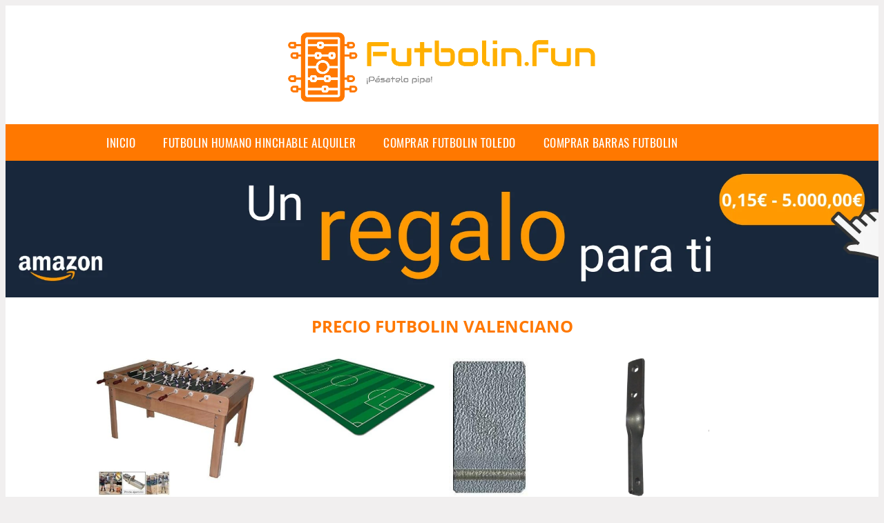

--- FILE ---
content_type: text/html; charset=UTF-8
request_url: https://www.futbolin.fun/precio-futbolin-valenciano
body_size: 12791
content:


<!DOCTYPE HTML>
<html xmlns="https://www.w3.org/1999/xhtml"  lang="es-ES" dir="ltr">
<head>
<!-- INCLUDE HEAD --><meta charset="UTF-8">
<meta name="p:domain_verify" content="a4e7bbe15783a21722058323b98cd190"/>
<meta name="MobileOptimized" content="width" />
<style type="text/css"> body {background-color:#f1efef!important;}  section {margin-bottom:20px; width:100%; float:left; clear:both;}  .imagenrelacionada {width:100%; height:200px; overflow:hidden; background:#fff;}  .imagenrelacionada img {max-width:100%; max-height:100%;}  .bloque-tarjetaS6 .imagenrelacionada {height: auto;}#textaco22{width: 100%; padding: 30px 10% 0 10%; background: #fff;columns:2;} a{color:#ff7800!important;text-decoration:none!important;}  a:hover {text-decoratrion:none!important;}  .boton-segundo {background: #ff7800; border-radius: 5px 0px 5px 0px; color: #fff!important; font-weight: bold; text-transform: uppercase; padding: 10px 1%; margin: 10px 0%; width: 48%; float: left; display: block; text-align: center; font-size: 12px;} .tarjeta{background:#fff;margin:10px 0 20px 0;}.bannerito{background-position:fixed; background-attachment: fixed!important;}.bloque-tarjeta p{height: 100px;overflow: hidden;}.bloque-tarjetaS6 p{height: 100px;overflow: hidden;}.bloque-tarjeta h3{height:43px;overflow:hidden;font-size:20px;}.bloque-tarjetaS6 h3{height:40px;overflow:hidden;font-size:20px;}.bloque-tarjeta, .bloque-tarjetaS6{padding:20px 10%;max-width: 100%; overflow: hidden;} .bloque-tarjeta img{max-width: 100%; height: 100%;max-height:200px; text-align: center; margin: auto; float: none; display: block;}  .bloque-tarjetaS6 img{width: 100%; max-height: 100%; text-align: center; margin: auto; float: none; display: block;} .inicio {margin: 40px 0 30px 0;} .button-more-information {margin-top: 20px;height: 32px;text-align: left;}.button-telephone {margin-top: 20px;height: 32px;text-align: center;}.more-information {color: #fff!important;background: #ff7800;padding: 5px 10px 5px 10px;border-radius: 3px;font-family: 'Open Sans', sans-serif;font-size: 14px;font-weight: 400;text-decoration: none;letter-spacing: 0.5px;}.more-information:hover {color: #fff;background: #9e9e9e;}.telefonillo {color: #fff;background: #434ead;padding: 5px 13px 5px 13px;border-radius: 3px;font-family: 'Open Sans', sans-serif;font-size: 24px;font-weight: 600;text-transform: uppercase;text-decoration: none;letter-spacing: 0.5px;}.telefonillo:hover {color: #fff;background: #2d2d2d;}.boton-circulos {padding-top: 8px;}  .relacionadas {text-transform:uppercase; font-weight:bold; text-align:center;}  .relacionadas .x3 a {margin-bottom:10px; display:block;}  .relacionadas-f {text-transform:uppercase; font-weight:bold; text-align:center;}  .relacionadas-f .x3 a {color:#fff!important; margin-bottom:25px; display:block;}  .relacionadas-f h3 {display:none;}  .labels {background: #ff7800; color: #fff!important; padding: 10px; font-size: 10px; font-weight: bold; float: left; margin: 5px; text-transform: uppercase;}.labels:hover {background: #333;} footer {margin-top:35px; width:98%; clear:both; background:#333; text-align:center; font-family: sans-serif; padding-left:1%; padding-right:1%; padding-top:20px; padding-bottom:20px;}  footer .x3 h2 {color:#b465c1; font-family: 'Open Sans', sans-serif; text-transform: uppercase;}  footer .x3 p {color:#fff;}  .x2 {width:14.6666%; margin:0 1% 0 1%; display:block; float:left; position:relative;}  .x2 h3 {font-size:15px; font-family: 'Open Sans', sans-serif; text-transform: uppercase;}  .x2 p {font-size:12px; text-align:left!important; height:65px!important;}  .x3 h1, .x3 h2 {font-size:18px; color:#ff7800; font-family: 'Open Sans', sans-serif; text-transform: uppercase; text-align:center;}  .x3 p {font-size:14px;}  .x3 {width:23%; margin:0 1% 0 1%; display:block; float:left; position:relative;}  .s4 {width:31.333%; margin:0 1% 0 1%; display:block; float:left; position:relative;}  .s4 h1, .s4 h2 {color:#ff7800; font-family: 'Open Sans', sans-serif; text-transform: uppercase;}  .s6 {width:48%; margin:0 1% 0 1%; display:block; float:left; position:relative;}  .s6 h2 {background: #ff7800; color: #fff; margin: 0; padding: 10px; text-align: center; font-family: 'Open Sans', sans-serif; text-transform: uppercase;}  .s6 h2 a {color: #fff; cursor: default;}  .s9 {width:73%; margin:0 1% 0 1%; display:block; float:left; position:relative;}  .s9 h2 {color:#ff7800; font-family: 'Open Sans', sans-serif; text-transform: uppercase;} .textaco{columns:2;} .tituloentrada {color:#ff7800; font-family: 'Open Sans', sans-serif; margin:20px 0 0 0; text-transform: uppercase; padding-bottom:30px; text-align: center; font-size: 1.5em;}  .s12 {width:100%; margin:0 0 0 0; display:block; float:left; position:relative;}  .s12 p{padding: 0 5px;text-align:justify;}  .parrafitos {height: 50px; overflow: hidden;}  .parrafitos-footer {height: 50px; overflow: hidden; color:#fff!important;}  .sbanner {width:100%; padding:20px 0 20px 0; margin:auto; display:block; float:left; position:relative; background: #ff7800 url(https://www.futbolin.fun/img/fondo-chulo.png); text-align:center;}  .sbanner h2 {color:#fff; font-size:35px; margin-bottom:0; font-family: 'Open Sans', sans-serif; text-transform: uppercase;}  .sbanner h3 {color:#fff; font-size:30px; font-weight:100; margin-top:0; font-family: 'Open Sans', sans-serif; font-weight:light; text-transform: uppercase;}  .img-peq {width:100%; max-width:320px; height:200px; overflow:hidden; display:block;}  .img-peq img {max-width:100%; max-height:100%;}  .img-peqx {margin-top:15px; width:100%; max-width:320px; height:170px;}  .img-peqx img {width:100%;}  .img-enanas {width:100%; max-width:200px; height:200px;}  .img-enanas img {width:100%;}  .img-entrada {width:100%; max-width:900px; height:400px;}  .img-entrada img {width:100%;}  .img-peq-cuadrada {width:100%; max-width:320px; height:320px;}  .img-peq-cuadrada img {width:100%;}  .img-med {width:100%; max-width:450px; height:250px;}  .img-med img {width:100%;}  .img-peq-alargada {width:100%; max-width:640px; height:320px;}  .img-peq-alargada img {width:100%;}  .img-peq2 {margin-top:15px; display:none; width:100%; max-width:320px; height:170px; background-size: 100% auto;}  .img-peq2 img {width:100%;}  .video {width:100%; max-width:600px; height:auto;}  .video img {width:100%;}  .containerere {width:100%; height:auto; margin:auto; background:#fff; margin-top:0; font-family: 'Open Sans', sans-serif;}  .info {color:#fff!important; background:#ff7800!important;}  .info:hover {background:#ffaf00!important;}  .boton-centro {color:#fff; font-weight:bold; text-transform:uppercase; padding:10px 1%; margin:10px auto; width: 36%; display: block;text-align:center;border-radius:4px; background:#333; font-size:14px;}  .boton-rel {width:100%!important; color:#fff; font-weight:bold; text-transform:uppercase; padding:10px 1%; margin:10px 1%; float: left; display: block;text-align:center;border-radius:4px; background:#ff7800; font-size:12px;}  .boton {color:#fff; font-weight:bold; text-transform:uppercase; padding:10px 1%; margin:10px 1%; width: 46%; float: left; display: block;text-align:center;border-radius:4px; background:#fff; font-size:12px;}  .boton img {width:80%;}  .boton2 {color:#fff!important; font-weight:bold; text-transform:uppercase; padding:10px 1%; margin:10px 1%; width: 98%; float: left; display: block;text-align:center;border-radius:4px; background:#ff7800; font-size:14px;}  .content {width:90%; margin:auto; clear:both;}  .elh1 {padding:9px; font-size:18px; color:#fff!important; background: #ffaf00 url(https://www.futbolin.fun/img/fondo-chulo.png); text-align:center; margin:0; text-transform:uppercase; font-weight:900;}  header {width:100%;}  .logotipo {width:100%; margin-left:auto; margin-right:auto;text-align:center; height:140px; padding-top:10px;}  .logotipo img {top:-10px; position:relative; max-height:130px;}  .telefono img {float:right; margin-right:1%; top:20px; position:relative;}  .telefono {margin-left:1%; margin-right:1%; width:48%; float:left; height:130px; margin-top:10px;}  @media only screen and (max-width:1330px) {.x2 {width:23%;} }  @media only screen and (max-width:920px) {.x2, .x3 {width:48%;}  .textaco{columns:1;}}  @media only screen and (max-width:520px) {.inicio {margin:auto!important;float:none;} #textaco22 {columns:1;}  .slider {display:none;}  .textaco{columns:1;} .x2 {width:98%;}  .x3 p {font-size:16px;}  .x3 h1, .x3 h2 {font-size:25px;}  .x3 {width:98%;}  .x3 .img-peqx {display:none;}  .x3 .img-peq2 {display:block;}  .s4 {width:98%;}  .s6 {width:98%;}  .s9 {width:98%;}  .telefono {width:98%; height:auto; float:none; text-align:center; margin:auto; margin-top:1%;}  .logotipo {width:98%; height:auto; float:none; text-align:center; margin:auto; margin-top:1%;}  .telefono img {float:none; margin-right:0; top:15px;}  .logotipo img {width:100%; float:none; margin-left:0; top:15px;} }   .slider {width: 100%; margin: auto; overflow: hidden;}  .slider ul {display: flex; padding: 0; width: 400%; margin-top:0; animation: cambio 20s infinite alternate linear;}  .slider li {width: 100%; list-style: none;}  .slider img {width: 100%;}  @keyframes cambio {0% {margin-left: 0;} 20% {margin-left: 0;} 25% {margin-left: -100%;} 45% {margin-left: -100%;} 50% {margin-left: -200%;} 70% {margin-left: -200%;} 75% {margin-left: -300%;} 100% {margin-left: -300%;}} .redondos{width:100%;}.redondos a{margin-top:-5px;}.carrito, .compartir-f{float:right;width:23px;height:23px;margin-left:5px;}.carrito:hover, .compartir-f:hover{float:right;opacity:0.8;}.carrito img, .compartir-f img{width:100%;}.puntuacion{color:#333;font-weight:bold;float:left;margin:5px 0 0 5px;}.compartir{float:left;}.e1{float:left;}.estrellitas{width:100%;font-size:13px;font-weight:bold;float:left;color:#222; padding: 5px 0;}</style><meta content='MADRID SPAIN' name='Geography'/><meta NAME='city' content='MADRID'/><meta content='SPAIN' name='country'/><meta NAME='Language' content='es'/><link rel="alternate" type="application/rss+xml" href="https://www.futbolin.fun/atom.xml"><script type='application/ld+json'> {"@context": "https://schema.org", "@type": "Place", "geo": {"@type": "GeoCoordinates", "latitude": "40.43786975948415", "longitude": "-3.8196206842121603"} , "name": "MADRID"} ,</script><script type="application/ld+json"> {"@context": "https://schema.org", "@type": "Organization", "address": {"@type": "PostalAddress", "addressLocality": "MADRID", "streetAddress": "Plaza España, 1, Madrid"} , "description": "futbolin", "name": "Futbolin.fun", "telephone": "", "image": "https://www.futbolin.fun/img/logotipo.gif"}</script><script type="application/ld+json"> {"@context": "https://schema.org", "@type": "LocalBusiness", "address": {"@type": "PostalAddress", "addressLocality": "MADRID", "streetAddress": "Plaza España, 1, Madrid"} , "description": "futbolin", "name": "Futbolin.fun", "telephone": "", "image": "https://www.futbolin.fun/img/logotipo.gif", "pricerange": "30 a 300 euros"}</script><script type="application/ld+json"> {"@context": "https://schema.org", "@type": "BreadcrumbList", "itemListElement": [ {"@type": "ListItem", "position": 1, "item": {"@id": "https://www.futbolin.fun/", "name": "✅ ✅ LA MEJOR SELECCIÓN ✅ ✅", "image": "https://www.futbolin.fun/img/logotipo.gif"} } , {"@type": "ListItem", "position": 2, "item": {"@id": "https://www.futbolin.fun/", "name": "✅ ✅ LA MEJOR SELECCIÓN ✅ ✅", "image": "https://www.futbolin.fun/img/logotipo.gif"} } , {"@type": "ListItem", "position": 3, "item": {"@id": "https://www.futbolin.fun/", "name": "✅ ✅ LA MEJOR SELECCIÓN ✅ ✅", "image": "https://www.futbolin.fun/img/logotipo.gif"} } , {"@type": "ListItem", "position": 4, "item": {"@id": "https://www.futbolin.fun/", "name": "✅ ✅ LA MEJOR SELECCIÓN ✅ ✅", "image": "https://www.futbolin.fun/img/logotipo.gif"} } ]}</script><style>  @font-face {font-family: 'Open Sans'; font-style: normal; font-weight: 300; src: local('Open Sans Light'), local('OpenSans-Light'), url(https://fonts.gstatic.com/s/opensans/v13/DXI1ORHCpsQm3Vp6mXoaTT0LW-43aMEzIO6XUTLjad8.woff2) format('woff2'); unicode-range: U+0100-024F, U+1E00-1EFF, U+20A0-20AB, U+20AD-20CF, U+2C60-2C7F, U+A720-A7FF;}   @font-face {font-family: 'Open Sans'; font-style: normal; font-weight: 300; src: local('Open Sans Light'), local('OpenSans-Light'), url(https://fonts.gstatic.com/s/opensans/v13/DXI1ORHCpsQm3Vp6mXoaTegdm0LZdjqr5-oayXSOefg.woff2) format('woff2'); unicode-range: U+0000-00FF, U+0131, U+0152-0153, U+02C6, U+02DA, U+02DC, U+2000-206F, U+2074, U+20AC, U+2212, U+2215;}   @font-face {font-family: 'Open Sans'; font-style: normal; font-weight: 400; src: local('Open Sans'), local('OpenSans'), url(https://fonts.gstatic.com/s/opensans/v13/u-WUoqrET9fUeobQW7jkRRJtnKITppOI_IvcXXDNrsc.woff2) format('woff2'); unicode-range: U+0100-024F, U+1E00-1EFF, U+20A0-20AB, U+20AD-20CF, U+2C60-2C7F, U+A720-A7FF;}   @font-face {font-family: 'Open Sans'; font-style: normal; font-weight: 400; src: local('Open Sans'), local('OpenSans'), url(https://fonts.gstatic.com/s/opensans/v13/cJZKeOuBrn4kERxqtaUH3VtXRa8TVwTICgirnJhmVJw.woff2) format('woff2'); unicode-range: U+0000-00FF, U+0131, U+0152-0153, U+02C6, U+02DA, U+02DC, U+2000-206F, U+2074, U+20AC, U+2212, U+2215;}   @font-face {font-family: 'Open Sans'; font-style: normal; font-weight: 700; src: local('Open Sans Bold'), local('OpenSans-Bold'), url(https://fonts.gstatic.com/s/opensans/v13/k3k702ZOKiLJc3WVjuplzD0LW-43aMEzIO6XUTLjad8.woff2) format('woff2'); unicode-range: U+0100-024F, U+1E00-1EFF, U+20A0-20AB, U+20AD-20CF, U+2C60-2C7F, U+A720-A7FF;}   @font-face {font-family: 'Open Sans'; font-style: normal; font-weight: 700; src: local('Open Sans Bold'), local('OpenSans-Bold'), url(https://fonts.gstatic.com/s/opensans/v13/k3k702ZOKiLJc3WVjuplzOgdm0LZdjqr5-oayXSOefg.woff2) format('woff2'); unicode-range: U+0000-00FF, U+0131, U+0152-0153, U+02C6, U+02DA, U+02DC, U+2000-206F, U+2074, U+20AC, U+2212, U+2215;}   @font-face {font-family: 'Open Sans'; font-style: normal; font-weight: 800; src: local('Open Sans Extrabold'), local('OpenSans-Extrabold'), url(https://fonts.gstatic.com/s/opensans/v13/EInbV5DfGHOiMmvb1Xr-hj0LW-43aMEzIO6XUTLjad8.woff2) format('woff2'); unicode-range: U+0100-024F, U+1E00-1EFF, U+20A0-20AB, U+20AD-20CF, U+2C60-2C7F, U+A720-A7FF;}   @font-face {font-family: 'Open Sans'; font-style: normal; font-weight: 800; src: local('Open Sans Extrabold'), local('OpenSans-Extrabold'), url(https://fonts.gstatic.com/s/opensans/v13/EInbV5DfGHOiMmvb1Xr-hugdm0LZdjqr5-oayXSOefg.woff2) format('woff2'); unicode-range: U+0000-00FF, U+0131, U+0152-0153, U+02C6, U+02DA, U+02DC, U+2000-206F, U+2074, U+20AC, U+2212, U+2215;}   @font-face {font-family: 'Open Sans'; font-style: italic; font-weight: 400; src: local('Open Sans Italic'), local('OpenSans-Italic'), url(https://fonts.gstatic.com/s/opensans/v13/xjAJXh38I15wypJXxuGMBiYE0-AqJ3nfInTTiDXDjU4.woff2) format('woff2'); unicode-range: U+0100-024F, U+1E00-1EFF, U+20A0-20AB, U+20AD-20CF, U+2C60-2C7F, U+A720-A7FF;}   @font-face {font-family: 'Open Sans'; font-style: italic; font-weight: 400; src: local('Open Sans Italic'), local('OpenSans-Italic'), url(https://fonts.gstatic.com/s/opensans/v13/xjAJXh38I15wypJXxuGMBo4P5ICox8Kq3LLUNMylGO4.woff2) format('woff2'); unicode-range: U+0000-00FF, U+0131, U+0152-0153, U+02C6, U+02DA, U+02DC, U+2000-206F, U+2074, U+20AC, U+2212, U+2215;}  @font-face {font-family: 'Oswald'; font-style: normal; font-weight: 300; src: local('Oswald Light'), local('Oswald-Light'), url(https://fonts.gstatic.com/s/oswald/v13/l1cOQ90roY9yC7voEhngDBJtnKITppOI_IvcXXDNrsc.woff2) format('woff2'); unicode-range: U+0100-024F, U+1E00-1EFF, U+20A0-20AB, U+20AD-20CF, U+2C60-2C7F, U+A720-A7FF;}@font-face {font-family: 'Oswald'; font-style: normal; font-weight: 300; src: local('Oswald Light'), local('Oswald-Light'), url(https://fonts.gstatic.com/s/oswald/v13/HqHm7BVC_nzzTui2lzQTDVtXRa8TVwTICgirnJhmVJw.woff2) format('woff2'); unicode-range: U+0000-00FF, U+0131, U+0152-0153, U+02C6, U+02DA, U+02DC, U+2000-206F, U+2074, U+20AC, U+2212, U+2215;}@font-face {font-family: 'Oswald'; font-style: normal; font-weight: 400; src: local('Oswald Regular'), local('Oswald-Regular'), url(https://fonts.gstatic.com/s/oswald/v13/yg0glPPxXUISnKUejCX4qfesZW2xOQ-xsNqO47m55DA.woff2) format('woff2'); unicode-range: U+0100-024F, U+1E00-1EFF, U+20A0-20AB, U+20AD-20CF, U+2C60-2C7F, U+A720-A7FF;}@font-face {font-family: 'Oswald'; font-style: normal; font-weight: 400; src: local('Oswald Regular'), local('Oswald-Regular'), url(https://fonts.gstatic.com/s/oswald/v13/pEobIV_lL25TKBpqVI_a2w.woff2) format('woff2'); unicode-range: U+0000-00FF, U+0131, U+0152-0153, U+02C6, U+02DA, U+02DC, U+2000-206F, U+2074, U+20AC, U+2212, U+2215;}@font-face {font-family: 'Oswald'; font-style: normal; font-weight: 600; src: local('Oswald SemiBold'), local('Oswald-SemiBold'), url(https://fonts.gstatic.com/s/oswald/v13/FVV1uRqs2-G7nbyX6T7UGRJtnKITppOI_IvcXXDNrsc.woff2) format('woff2'); unicode-range: U+0100-024F, U+1E00-1EFF, U+20A0-20AB, U+20AD-20CF, U+2C60-2C7F, U+A720-A7FF;}@font-face {font-family: 'Oswald'; font-style: normal; font-weight: 600; src: local('Oswald SemiBold'), local('Oswald-SemiBold'), url(https://fonts.gstatic.com/s/oswald/v13/y5-5zezrZlJHkmIVxRH3BVtXRa8TVwTICgirnJhmVJw.woff2) format('woff2'); unicode-range: U+0000-00FF, U+0131, U+0152-0153, U+02C6, U+02DA, U+02DC, U+2000-206F, U+2074, U+20AC, U+2212, U+2215;}@font-face {font-family: 'Oswald'; font-style: normal; font-weight: 700; src: local('Oswald Bold'), local('Oswald-Bold'), url(https://fonts.gstatic.com/s/oswald/v13/dI-qzxlKVQA6TUC5RKSb3xJtnKITppOI_IvcXXDNrsc.woff2) format('woff2'); unicode-range: U+0100-024F, U+1E00-1EFF, U+20A0-20AB, U+20AD-20CF, U+2C60-2C7F, U+A720-A7FF;}@font-face {font-family: 'Oswald'; font-style: normal; font-weight: 700; src: local('Oswald Bold'), local('Oswald-Bold'), url(https://fonts.gstatic.com/s/oswald/v13/bH7276GfdCjMjApa_dkG6VtXRa8TVwTICgirnJhmVJw.woff2) format('woff2'); unicode-range: U+0000-00FF, U+0131, U+0152-0153, U+02C6, U+02DA, U+02DC, U+2000-206F, U+2074, U+20AC, U+2212, U+2215;}</style><link rel="shortcut icon" href="/img/favicon.ico"><meta name="viewport" content="width=device-width, initial-scale=1, maximum-scale=1"><title>Precio futbolin valenciano 【2020】🥉 Los mejores futbolines del mercado</title><meta name="title" content="Precio futbolin valenciano" /><meta name="description" content="Precio futbolin valenciano" /><meta name="keywords" content="Precio futbolin valenciano" /><meta name="twitter:card" value="summary"><meta property="og:title" content="Precio futbolin valenciano" /><meta property="og:type" content="article" /><meta property="og:url" content="http://" /><meta property="og:image" content="https://images-na.ssl-images-amazon.com/images/I/51IZnUuQidL._AC_SY355_.jpg" /><meta property="og:description" content="Precio futbolin valenciano" /></head><body><div class="containerere">﻿<header> <div class="logotipo"><a href="/" title="Inicio"><img alt="Logotipo" src="/img/logotipo.gif" /></a></div></header><nav><label for="drop" class="toggle-main"></label><input type="checkbox" id="drop" /><ul class="menu"> <li class="firstitem"><a href="https://www.futbolin.fun/">Inicio</a></li> <li><a href='/futbolin-humano-hinchable-alquiler' title='futbolin humano hinchable alquiler'>futbolin humano hinchable alquiler</a></li><li><a href='/comprar-futbolin-toledo' title='comprar futbolin toledo'>comprar futbolin toledo</a></li><li><a href='/comprar-barras-futbolin' title='comprar barras futbolin'>comprar barras futbolin</a></li></ul></nav><a href="https://www.amazon.es/Cheques-Regalo-Amazon-es-mail-Amazon/dp/B07SS5PFJK/ref=lp_3564279031_1_2&tag=damysus-21" class="bannerProducto"> <img src="./img/banner_chequeregalo.webp" alt="Cheque regalo" title="Cheque regalo" /></a> <a href="https://www.amazon.es/Cheques-Regalo-Amazon-es-mail-Amazon/dp/B07SS5PFJK/ref=lp_3564279031_1_2&tag=damysus-21" class="bannerProductom"> <img src="./img/banner_chequeregalom.webp" alt="Cheque regalo" title="Cheque regalo" /></a> <style>  .toggle, [id^=drop] {display: none;}  .toggle-main, [id^=drop] {display: none;}  .menu {padding: 0 10%;}  nav {margin: 0; padding: 0; background-color: #ff7800; }  nav:after {content: ""; display: table; clear: both;}  nav ul {padding: 0; margin: 0; list-style: none; position: relative;}  nav ul li {margin: 0px; display: inline-block; float: left; background-color: #ff7800;  font-family: 'Oswald', sans-serif; text-transform: uppercase; font-size: 16px; letter-spacing: 0.5px; font-weight: 400;}  nav a {display: block; padding: 14px 20px; color: #fff!important;  font-size: 17px; text-decoration: none; text-align:left;}  nav a:hover {background-color: #ffaf00; }  nav ul ul {display: none; position: absolute; z-index: 9999;}  nav ul li:hover > ul {display: inherit;}  nav ul ul li {width: 250px; float: none; display: list-item; position: relative;}  nav ul ul ul li {position: relative; top: -60px; left: 170px;}  li > a:after {content: ' +';}  li > a:only-child:after {content: '';}   @media all and (max-width: 768px) {nav {margin: 15px 0 0 0;}  .toggle + a, .menu {display: none; padding: 0px!important;}  .toggle-main + a, .menu {display: none; padding: 0px!important;}  .toggle {display: block; background-color: #ff7800; padding: 14px 20px; color: #FFF; font-size: 17px; text-decoration: none; border: none; cursor: pointer;}  .toggle-main {display: block; background-color: #ff7800!important; padding: 14px 30px; color: #ffffff; min-height:20px; font-family: 'Oswald', sans-serif; letter-spacing: 0.5px; text-transform: uppercase; font-size: 18px; font-weight: 400; text-decoration: none; border: none; background: url(https://www.futbolin.fun/img/menu-icon.png) no-repeat; background-position: left; cursor: pointer; margin-left: 15px;}  .toggle:hover {background-color: #ffaf00;}  [id^=drop]:checked + ul {display: block;}  nav ul li {display: block; width: 100%;}  nav ul ul .toggle, nav ul ul a {padding: 0 40px;}  nav ul ul ul a {padding: 0 80px;}  nav a:hover, nav ul ul ul a {background-color: #ffaf00;}  nav ul li ul li .toggle, nav ul ul a, nav ul ul ul a {padding: 14px 20px; color: #FFF; font-size: 17px; background-color: #212121;}  nav ul ul {float: none; position: static; color: #fff;}  nav ul ul li:hover > ul, nav ul li:hover > ul {display: none;}  nav ul ul li {display: block; width: 100%;}  nav ul ul ul li {position: static;} }  @media all and (max-width: 330px) {nav ul li {display: block; width: 94%;} }     .hvr-rectangle-menu {display: inline-block; vertical-align: middle; -webkit-transform: translateZ(0); transform: translateZ(0); -webkit-backface-visibility: hidden; backface-visibility: hidden; -moz-osx-font-smoothing: grayscale; position: relative; -webkit-transition-property: color; transition-property: color; -webkit-transition-duration: 0.3s; transition-duration: 0.3s; width: 100%; padding: 20px 0 17px 0; font-family: 'Oswald', sans-serif; text-transform: uppercase; color: #004a90!important; font-size: 14px; letter-spacing: 2px; text-align: left; text-decoration: none; margin-bottom: 10px;}  div.effects-buttons a.hvr-rectangle-menu:nth-child(odd) {background:#eee;}  div.effects-buttons a.hvr-rectangle-menu:nth-child(even) {background: #ddd;}  .hvr-rectangle-menu:before {content: ""; position: absolute; z-index: -1; top: 0; left: 0; right: 0; bottom: 0; background: #bbb; -webkit-transform: scale(0); transform: scale(0); -webkit-transition-property: transform; transition-property: transform; -webkit-transition-duration: 0.3s; transition-duration: 0.3s; -webkit-transition-timing-function: ease-out; transition-timing-function: ease-out;}  .hvr-rectangle-menu:hover, .hvr-rectangle-menu:focus, .hvr-rectangle-menu:active {color: #004a90!important;}  .hvr-rectangle-menu:hover:before, .hvr-rectangle-menu:focus:before, .hvr-rectangle-menu:active:before {-webkit-transform: scale(1); transform: scale(1);}   .hvr-rectangle-menu div {margin-left:20px; display:block;} .bannerProducto, .bannerProductom {width: 100%;} .bannerProducto img {width: 100%; height: auto; object-fit: cover;}.bannerProductom img {width: 100%; height: 100%; object-fit: cover;}.bannerProductom {display:none!important;}@media only screen and (max-width: 800px) {.bannerProducto {display:none!important;} .bannerProductom {display:block!important;} }</style><div class="content"><h1 class="tituloentrada">Precio futbolin valenciano</h1><section class="posts-section"><div class="s12"> <div class="content">  <section id="main-results-section"> <div class="x2"> <a class="img-peq" href="https://www.amazon.es/Futbolin-profesional-monedero-VALENCIA-166x90/dp/B00H9CP5YI?tag=damysus-21" title="Futbolin profesional con monedero VALENCIA 166x90 cm: Amazon.es: Juguetes y juegos" target="_blank" rel="nofollow external"><img alt="Futbolin profesional con monedero VALENCIA 166x90 cm: Amazon.es: Juguetes y juegos" src="https://images-na.ssl-images-amazon.com/images/I/51IZnUuQidL._AC_SY355_.jpg"/></a> <a class="boton" rel="external nofollow" href="https://www.amazon.es/Futbolin-profesional-monedero-VALENCIA-166x90/dp/B00H9CP5YI?tag=damysus-21" target="_blank"><img src="img/amazon.gif"/></a> <a class="boton-segundo" rel="external nofollow" target="_blank" href="https://www.amazon.es/Futbolin-profesional-monedero-VALENCIA-166x90/dp/B00H9CP5YI?tag=damysus-21">Comprar</a> <div class="estrellitas"> <div class="redondos"> <span class="compartir">Compartir:</span> <a href="whatsapp://send?text=https://www.amazon.es/Futbolin-profesional-monedero-VALENCIA-166x90/dp/B00H9CP5YI?tag=damysus-21" class="compartir-f" target="_blank"><img src="img/icono-whatsapp.gif"/></a> <a href="https://www.twitter.com/share?url=https://www.amazon.es/Futbolin-profesional-monedero-VALENCIA-166x90/dp/B00H9CP5YI?tag=damysus-21" class="compartir-f" target="_blank"><img src="img/icono-twitter.gif"/></a> <a href="https://www.facebook.com/sharer.php?u=https://www.amazon.es/Futbolin-profesional-monedero-VALENCIA-166x90/dp/B00H9CP5YI?tag=damysus-21" class="compartir-f" target="_blank"><img src="img/icono-facebook.gif"/></a></div> </div> <p class="parrafitos">Futbolin profesional con monedero VALENCIA 166x90 cm: Amazon.es: Juguetes y juegos</p></div><div class="x2"> <a class="img-peq" href="https://www.amazon.es/Campo-futbolin-duguespi-mediano-irrompible/dp/B00OITQUUS?tag=damysus-21" title="Campo futbolin duguespi mediano irrompible: Amazon.es: Deportes y aire libre" target="_blank" rel="nofollow external"><img alt="Campo futbolin duguespi mediano irrompible: Amazon.es: Deportes y aire libre" src="https://images-na.ssl-images-amazon.com/images/I/41lWtCX8x7L.__AC_SY300_QL70_ML2_.jpg"/></a> <a class="boton" rel="external nofollow" href="https://www.amazon.es/Campo-futbolin-duguespi-mediano-irrompible/dp/B00OITQUUS?tag=damysus-21" target="_blank"><img src="img/amazon.gif"/></a> <a class="boton-segundo" rel="external nofollow" target="_blank" href="https://www.amazon.es/Campo-futbolin-duguespi-mediano-irrompible/dp/B00OITQUUS?tag=damysus-21">Comprar</a> <div class="estrellitas"> <div class="redondos"> <span class="compartir">Compartir:</span> <a href="whatsapp://send?text=https://www.amazon.es/Campo-futbolin-duguespi-mediano-irrompible/dp/B00OITQUUS?tag=damysus-21" class="compartir-f" target="_blank"><img src="img/icono-whatsapp.gif"/></a> <a href="https://www.twitter.com/share?url=https://www.amazon.es/Campo-futbolin-duguespi-mediano-irrompible/dp/B00OITQUUS?tag=damysus-21" class="compartir-f" target="_blank"><img src="img/icono-twitter.gif"/></a> <a href="https://www.facebook.com/sharer.php?u=https://www.amazon.es/Campo-futbolin-duguespi-mediano-irrompible/dp/B00OITQUUS?tag=damysus-21" class="compartir-f" target="_blank"><img src="img/icono-facebook.gif"/></a></div> </div> <p class="parrafitos">Campo futbolin duguespi mediano irrompible: Amazon.es: Deportes y aire libre</p></div><div class="x2"> <a class="img-peq" href="https://www.amazon.es/Picabolas-futbolin-modelo-duguespi-valenciano/dp/B00OITPUZO?tag=damysus-21" title="Picabolas para futbolin modelo duguespi valenciano: Amazon.es: Deportes y aire libre" target="_blank" rel="nofollow external"><img alt="Picabolas para futbolin modelo duguespi valenciano: Amazon.es: Deportes y aire libre" src="https://images-na.ssl-images-amazon.com/images/I/41zMteiidLL._AC_.jpg"/></a> <a class="boton" rel="external nofollow" href="https://www.amazon.es/Picabolas-futbolin-modelo-duguespi-valenciano/dp/B00OITPUZO?tag=damysus-21" target="_blank"><img src="img/amazon.gif"/></a> <a class="boton-segundo" rel="external nofollow" target="_blank" href="https://www.amazon.es/Picabolas-futbolin-modelo-duguespi-valenciano/dp/B00OITPUZO?tag=damysus-21">Comprar</a> <div class="estrellitas"> <div class="redondos"> <span class="compartir">Compartir:</span> <a href="whatsapp://send?text=https://www.amazon.es/Picabolas-futbolin-modelo-duguespi-valenciano/dp/B00OITPUZO?tag=damysus-21" class="compartir-f" target="_blank"><img src="img/icono-whatsapp.gif"/></a> <a href="https://www.twitter.com/share?url=https://www.amazon.es/Picabolas-futbolin-modelo-duguespi-valenciano/dp/B00OITPUZO?tag=damysus-21" class="compartir-f" target="_blank"><img src="img/icono-twitter.gif"/></a> <a href="https://www.facebook.com/sharer.php?u=https://www.amazon.es/Picabolas-futbolin-modelo-duguespi-valenciano/dp/B00OITPUZO?tag=damysus-21" class="compartir-f" target="_blank"><img src="img/icono-facebook.gif"/></a></div> </div> <p class="parrafitos">Picabolas para futbolin modelo duguespi valenciano: Amazon.es: Deportes y aire libre</p></div><div class="x2"> <a class="img-peq" href="https://www.amazon.es/Plancha-balancin-futbolin-duguespi-valenciano/dp/B00SX3MDG0?tag=damysus-21" title="Plancha doblada para balancin de futbolin duguespi valenciano: Amazon.es: Deportes y aire libre" target="_blank" rel="nofollow external"><img alt="Plancha doblada para balancin de futbolin duguespi valenciano: Amazon.es: Deportes y aire libre" src="https://images-na.ssl-images-amazon.com/images/I/51B5-IoYWAL._AC_SX679_.jpg"/></a> <a class="boton" rel="external nofollow" href="https://www.amazon.es/Plancha-balancin-futbolin-duguespi-valenciano/dp/B00SX3MDG0?tag=damysus-21" target="_blank"><img src="img/amazon.gif"/></a> <a class="boton-segundo" rel="external nofollow" target="_blank" href="https://www.amazon.es/Plancha-balancin-futbolin-duguespi-valenciano/dp/B00SX3MDG0?tag=damysus-21">Comprar</a> <div class="estrellitas"> <div class="redondos"> <span class="compartir">Compartir:</span> <a href="whatsapp://send?text=https://www.amazon.es/Plancha-balancin-futbolin-duguespi-valenciano/dp/B00SX3MDG0?tag=damysus-21" class="compartir-f" target="_blank"><img src="img/icono-whatsapp.gif"/></a> <a href="https://www.twitter.com/share?url=https://www.amazon.es/Plancha-balancin-futbolin-duguespi-valenciano/dp/B00SX3MDG0?tag=damysus-21" class="compartir-f" target="_blank"><img src="img/icono-twitter.gif"/></a> <a href="https://www.facebook.com/sharer.php?u=https://www.amazon.es/Plancha-balancin-futbolin-duguespi-valenciano/dp/B00SX3MDG0?tag=damysus-21" class="compartir-f" target="_blank"><img src="img/icono-facebook.gif"/></a></div> </div> <p class="parrafitos">Plancha doblada para balancin de futbolin duguespi valenciano: Amazon.es: Deportes y aire libre</p></div><div class="x2"> <a class="img-peq" href="https://www.amazon.es/HOMCOM-Futbol%C3%ADn-F%C3%BAtbol-69x37x24cm-Adultos/dp/B075JDM7FX?tag=damysus-21" title="HOMCOM Futbolín de Mesa Juego Mesa de Fútbol Madera 69x37x24cm para Niño +3 Años y Adultos: Amazon.es: Juguetes y juegos" target="_blank" rel="nofollow external"><img alt="HOMCOM Futbolín de Mesa Juego Mesa de Fútbol Madera 69x37x24cm para Niño +3 Años y Adultos: Amazon.es: Juguetes y juegos" src="https://images-na.ssl-images-amazon.com/images/I/71G1KUtJk%2BL.__AC_SY300_QL70_ML2_.jpg"/></a> <a class="boton" rel="external nofollow" href="https://www.amazon.es/HOMCOM-Futbol%C3%ADn-F%C3%BAtbol-69x37x24cm-Adultos/dp/B075JDM7FX?tag=damysus-21" target="_blank"><img src="img/amazon.gif"/></a> <a class="boton-segundo" rel="external nofollow" target="_blank" href="https://www.amazon.es/HOMCOM-Futbol%C3%ADn-F%C3%BAtbol-69x37x24cm-Adultos/dp/B075JDM7FX?tag=damysus-21">Comprar</a> <div class="estrellitas"> <div class="redondos"> <span class="compartir">Compartir:</span> <a href="whatsapp://send?text=https://www.amazon.es/HOMCOM-Futbol%C3%ADn-F%C3%BAtbol-69x37x24cm-Adultos/dp/B075JDM7FX?tag=damysus-21" class="compartir-f" target="_blank"><img src="img/icono-whatsapp.gif"/></a> <a href="https://www.twitter.com/share?url=https://www.amazon.es/HOMCOM-Futbol%C3%ADn-F%C3%BAtbol-69x37x24cm-Adultos/dp/B075JDM7FX?tag=damysus-21" class="compartir-f" target="_blank"><img src="img/icono-twitter.gif"/></a> <a href="https://www.facebook.com/sharer.php?u=https://www.amazon.es/HOMCOM-Futbol%C3%ADn-F%C3%BAtbol-69x37x24cm-Adultos/dp/B075JDM7FX?tag=damysus-21" class="compartir-f" target="_blank"><img src="img/icono-facebook.gif"/></a></div> </div> <p class="parrafitos">HOMCOM Futbolín de Mesa Juego Mesa de Fútbol Madera 69x37x24cm para Niño +3 Años y Adultos: Amazon.es: Juguetes y juegos</p></div><div class="x2"> <a class="img-peq" href="https://www.amazon.es/futbolin-duguespi-valenciano-grande-defensa/dp/B00OIUAR4W?tag=damysus-21" title="Duguespi Barra futbolin Valenciano Mod. Grande 13mm: Amazon.es: Deportes y aire libre" target="_blank" rel="nofollow external"><img alt="Duguespi Barra futbolin Valenciano Mod. Grande 13mm: Amazon.es: Deportes y aire libre" src="https://images-na.ssl-images-amazon.com/images/I/11xIt0XWBqL._SR600%2C315_PIWhiteStrip%2CBottomLeft%2C0%2C35_SCLZZZZZZZ_.jpg"/></a> <a class="boton" rel="external nofollow" href="https://www.amazon.es/futbolin-duguespi-valenciano-grande-defensa/dp/B00OIUAR4W?tag=damysus-21" target="_blank"><img src="img/amazon.gif"/></a> <a class="boton-segundo" rel="external nofollow" target="_blank" href="https://www.amazon.es/futbolin-duguespi-valenciano-grande-defensa/dp/B00OIUAR4W?tag=damysus-21">Comprar</a> <div class="estrellitas"> <div class="redondos"> <span class="compartir">Compartir:</span> <a href="whatsapp://send?text=https://www.amazon.es/futbolin-duguespi-valenciano-grande-defensa/dp/B00OIUAR4W?tag=damysus-21" class="compartir-f" target="_blank"><img src="img/icono-whatsapp.gif"/></a> <a href="https://www.twitter.com/share?url=https://www.amazon.es/futbolin-duguespi-valenciano-grande-defensa/dp/B00OIUAR4W?tag=damysus-21" class="compartir-f" target="_blank"><img src="img/icono-twitter.gif"/></a> <a href="https://www.facebook.com/sharer.php?u=https://www.amazon.es/futbolin-duguespi-valenciano-grande-defensa/dp/B00OIUAR4W?tag=damysus-21" class="compartir-f" target="_blank"><img src="img/icono-facebook.gif"/></a></div> </div> <p class="parrafitos">Duguespi Barra futbolin Valenciano Mod. Grande 13mm: Amazon.es: Deportes y aire libre</p></div><div class="x2"> <a class="img-peq" href="https://www.amazon.es/Duguespi-Goma-tope-futbolin-barra/dp/B00OITOHDK?tag=damysus-21" title="Duguespi Goma Tope futbolin Barra 13mm: Amazon.es: Deportes y aire libre" target="_blank" rel="nofollow external"><img alt="Duguespi Goma Tope futbolin Barra 13mm: Amazon.es: Deportes y aire libre" src="https://images-na.ssl-images-amazon.com/images/I/21J14GXD6xL._AC_UL474_SR474,450_.jpg"/></a> <a class="boton" rel="external nofollow" href="https://www.amazon.es/Duguespi-Goma-tope-futbolin-barra/dp/B00OITOHDK?tag=damysus-21" target="_blank"><img src="img/amazon.gif"/></a> <a class="boton-segundo" rel="external nofollow" target="_blank" href="https://www.amazon.es/Duguespi-Goma-tope-futbolin-barra/dp/B00OITOHDK?tag=damysus-21">Comprar</a> <div class="estrellitas"> <div class="redondos"> <span class="compartir">Compartir:</span> <a href="whatsapp://send?text=https://www.amazon.es/Duguespi-Goma-tope-futbolin-barra/dp/B00OITOHDK?tag=damysus-21" class="compartir-f" target="_blank"><img src="img/icono-whatsapp.gif"/></a> <a href="https://www.twitter.com/share?url=https://www.amazon.es/Duguespi-Goma-tope-futbolin-barra/dp/B00OITOHDK?tag=damysus-21" class="compartir-f" target="_blank"><img src="img/icono-twitter.gif"/></a> <a href="https://www.facebook.com/sharer.php?u=https://www.amazon.es/Duguespi-Goma-tope-futbolin-barra/dp/B00OITOHDK?tag=damysus-21" class="compartir-f" target="_blank"><img src="img/icono-facebook.gif"/></a></div> </div> <p class="parrafitos">Duguespi Goma Tope futbolin Barra 13mm: Amazon.es: Deportes y aire libre</p></div><div class="x2"> <a class="img-peq" href="https://www.amazon.es/Caj%C3%B3n-madera-monedas-futbolin-duguespi/dp/B00SX409FQ?tag=damysus-21" title="Cajón de madera monedas futbolin duguespi.: Amazon.es: Deportes y aire libre" target="_blank" rel="nofollow external"><img alt="Cajón de madera monedas futbolin duguespi.: Amazon.es: Deportes y aire libre" src="https://images-na.ssl-images-amazon.com/images/I/41%2B7KfKbk6L.__AC_SY300_QL70_ML2_.jpg"/></a> <a class="boton" rel="external nofollow" href="https://www.amazon.es/Caj%C3%B3n-madera-monedas-futbolin-duguespi/dp/B00SX409FQ?tag=damysus-21" target="_blank"><img src="img/amazon.gif"/></a> <a class="boton-segundo" rel="external nofollow" target="_blank" href="https://www.amazon.es/Caj%C3%B3n-madera-monedas-futbolin-duguespi/dp/B00SX409FQ?tag=damysus-21">Comprar</a> <div class="estrellitas"> <div class="redondos"> <span class="compartir">Compartir:</span> <a href="whatsapp://send?text=https://www.amazon.es/Caj%C3%B3n-madera-monedas-futbolin-duguespi/dp/B00SX409FQ?tag=damysus-21" class="compartir-f" target="_blank"><img src="img/icono-whatsapp.gif"/></a> <a href="https://www.twitter.com/share?url=https://www.amazon.es/Caj%C3%B3n-madera-monedas-futbolin-duguespi/dp/B00SX409FQ?tag=damysus-21" class="compartir-f" target="_blank"><img src="img/icono-twitter.gif"/></a> <a href="https://www.facebook.com/sharer.php?u=https://www.amazon.es/Caj%C3%B3n-madera-monedas-futbolin-duguespi/dp/B00SX409FQ?tag=damysus-21" class="compartir-f" target="_blank"><img src="img/icono-facebook.gif"/></a></div> </div> <p class="parrafitos">Cajón de madera monedas futbolin duguespi.: Amazon.es: Deportes y aire libre</p></div><div class="x2"> <a class="img-peq" href="https://www.amazon.es/Madera-costilla-sujecion-futbolin-duguespi/dp/B00SX3HY6E?tag=damysus-21" title="Manuel Gil Madera Costilla sujecion Campo futbolin duguespi Grande: Amazon.es: Deportes y aire libre" target="_blank" rel="nofollow external"><img alt="Manuel Gil Madera Costilla sujecion Campo futbolin duguespi Grande: Amazon.es: Deportes y aire libre" src="https://m.media-amazon.com/images/I/11Mu-xie-jL._AC_UL320_.jpg"/></a> <a class="boton" rel="external nofollow" href="https://www.amazon.es/Madera-costilla-sujecion-futbolin-duguespi/dp/B00SX3HY6E?tag=damysus-21" target="_blank"><img src="img/amazon.gif"/></a> <a class="boton-segundo" rel="external nofollow" target="_blank" href="https://www.amazon.es/Madera-costilla-sujecion-futbolin-duguespi/dp/B00SX3HY6E?tag=damysus-21">Comprar</a> <div class="estrellitas"> <div class="redondos"> <span class="compartir">Compartir:</span> <a href="whatsapp://send?text=https://www.amazon.es/Madera-costilla-sujecion-futbolin-duguespi/dp/B00SX3HY6E?tag=damysus-21" class="compartir-f" target="_blank"><img src="img/icono-whatsapp.gif"/></a> <a href="https://www.twitter.com/share?url=https://www.amazon.es/Madera-costilla-sujecion-futbolin-duguespi/dp/B00SX3HY6E?tag=damysus-21" class="compartir-f" target="_blank"><img src="img/icono-twitter.gif"/></a> <a href="https://www.facebook.com/sharer.php?u=https://www.amazon.es/Madera-costilla-sujecion-futbolin-duguespi/dp/B00SX3HY6E?tag=damysus-21" class="compartir-f" target="_blank"><img src="img/icono-facebook.gif"/></a></div> </div> <p class="parrafitos">Manuel Gil Madera Costilla sujecion Campo futbolin duguespi Grande: Amazon.es: Deportes y aire libre</p></div><div class="x2"> <a class="img-peq" href="https://www.amazon.es/Jugador-mu%C3%B1eco-futbolin-duguespi-barra/dp/B00OITQKGM?tag=damysus-21" title="Duguespi Jugador muñeco futbolin Barra 13mm: Amazon.es: Deportes y aire libre" target="_blank" rel="nofollow external"><img alt="Duguespi Jugador muñeco futbolin Barra 13mm: Amazon.es: Deportes y aire libre" src="https://images-na.ssl-images-amazon.com/images/I/41y1nW5gvlL._AC_.jpg"/></a> <a class="boton" rel="external nofollow" href="https://www.amazon.es/Jugador-mu%C3%B1eco-futbolin-duguespi-barra/dp/B00OITQKGM?tag=damysus-21" target="_blank"><img src="img/amazon.gif"/></a> <a class="boton-segundo" rel="external nofollow" target="_blank" href="https://www.amazon.es/Jugador-mu%C3%B1eco-futbolin-duguespi-barra/dp/B00OITQKGM?tag=damysus-21">Comprar</a> <div class="estrellitas"> <div class="redondos"> <span class="compartir">Compartir:</span> <a href="whatsapp://send?text=https://www.amazon.es/Jugador-mu%C3%B1eco-futbolin-duguespi-barra/dp/B00OITQKGM?tag=damysus-21" class="compartir-f" target="_blank"><img src="img/icono-whatsapp.gif"/></a> <a href="https://www.twitter.com/share?url=https://www.amazon.es/Jugador-mu%C3%B1eco-futbolin-duguespi-barra/dp/B00OITQKGM?tag=damysus-21" class="compartir-f" target="_blank"><img src="img/icono-twitter.gif"/></a> <a href="https://www.facebook.com/sharer.php?u=https://www.amazon.es/Jugador-mu%C3%B1eco-futbolin-duguespi-barra/dp/B00OITQKGM?tag=damysus-21" class="compartir-f" target="_blank"><img src="img/icono-facebook.gif"/></a></div> </div> <p class="parrafitos">Duguespi Jugador muñeco futbolin Barra 13mm: Amazon.es: Deportes y aire libre</p></div><div class="x2"> <a class="img-peq" href="https://www.amazon.es/Bola-futbolin-nylon-gramos-35mm/dp/B00NMUU8ZM?tag=damysus-21" title="Manuel Gil Bola futbolin Nylon 19 Gramos 35mm: Amazon.es: Deportes y aire libre" target="_blank" rel="nofollow external"><img alt="Manuel Gil Bola futbolin Nylon 19 Gramos 35mm: Amazon.es: Deportes y aire libre" src="https://m.media-amazon.com/images/I/21FUeK95ceL._AC_UL320_.jpg"/></a> <a class="boton" rel="external nofollow" href="https://www.amazon.es/Bola-futbolin-nylon-gramos-35mm/dp/B00NMUU8ZM?tag=damysus-21" target="_blank"><img src="img/amazon.gif"/></a> <a class="boton-segundo" rel="external nofollow" target="_blank" href="https://www.amazon.es/Bola-futbolin-nylon-gramos-35mm/dp/B00NMUU8ZM?tag=damysus-21">Comprar</a> <div class="estrellitas"> <div class="redondos"> <span class="compartir">Compartir:</span> <a href="whatsapp://send?text=https://www.amazon.es/Bola-futbolin-nylon-gramos-35mm/dp/B00NMUU8ZM?tag=damysus-21" class="compartir-f" target="_blank"><img src="img/icono-whatsapp.gif"/></a> <a href="https://www.twitter.com/share?url=https://www.amazon.es/Bola-futbolin-nylon-gramos-35mm/dp/B00NMUU8ZM?tag=damysus-21" class="compartir-f" target="_blank"><img src="img/icono-twitter.gif"/></a> <a href="https://www.facebook.com/sharer.php?u=https://www.amazon.es/Bola-futbolin-nylon-gramos-35mm/dp/B00NMUU8ZM?tag=damysus-21" class="compartir-f" target="_blank"><img src="img/icono-facebook.gif"/></a></div> </div> <p class="parrafitos">Manuel Gil Bola futbolin Nylon 19 Gramos 35mm: Amazon.es: Deportes y aire libre</p></div><div class="x2"> <a class="img-peq" href="https://www.amazon.es/Cenicero-futbolin-marca-duguespi-valenciano/dp/B00OITPRGG?tag=damysus-21" title="Cenicero para futbolin de la marca duguespi valenciano: Amazon.es: Deportes y aire libre" target="_blank" rel="nofollow external"><img alt="Cenicero para futbolin de la marca duguespi valenciano: Amazon.es: Deportes y aire libre" src="https://m.media-amazon.com/images/I/315dM3G6L9L._AC_UL320_ML3_.jpg"/></a> <a class="boton" rel="external nofollow" href="https://www.amazon.es/Cenicero-futbolin-marca-duguespi-valenciano/dp/B00OITPRGG?tag=damysus-21" target="_blank"><img src="img/amazon.gif"/></a> <a class="boton-segundo" rel="external nofollow" target="_blank" href="https://www.amazon.es/Cenicero-futbolin-marca-duguespi-valenciano/dp/B00OITPRGG?tag=damysus-21">Comprar</a> <div class="estrellitas"> <div class="redondos"> <span class="compartir">Compartir:</span> <a href="whatsapp://send?text=https://www.amazon.es/Cenicero-futbolin-marca-duguespi-valenciano/dp/B00OITPRGG?tag=damysus-21" class="compartir-f" target="_blank"><img src="img/icono-whatsapp.gif"/></a> <a href="https://www.twitter.com/share?url=https://www.amazon.es/Cenicero-futbolin-marca-duguespi-valenciano/dp/B00OITPRGG?tag=damysus-21" class="compartir-f" target="_blank"><img src="img/icono-twitter.gif"/></a> <a href="https://www.facebook.com/sharer.php?u=https://www.amazon.es/Cenicero-futbolin-marca-duguespi-valenciano/dp/B00OITPRGG?tag=damysus-21" class="compartir-f" target="_blank"><img src="img/icono-facebook.gif"/></a></div> </div> <p class="parrafitos">Cenicero para futbolin de la marca duguespi valenciano: Amazon.es: Deportes y aire libre</p></div><div class="x2"> <a class="img-peq" href="https://www.amazon.es/Picabolas-futbolin-modelo-duguespi-valenciano/dp/B00OITPUZO?tag=damysus-21" title="Picabolas para futbolin modelo duguespi valenciano: Amazon.es: Deportes y aire libre" target="_blank" rel="nofollow external"><img alt="Picabolas para futbolin modelo duguespi valenciano: Amazon.es: Deportes y aire libre" src="https://images-na.ssl-images-amazon.com/images/I/41zMteiidLL._SR600%2C315_PIWhiteStrip%2CBottomLeft%2C0%2C35_SCLZZZZZZZ_.jpg"/></a> <a class="boton" rel="external nofollow" href="https://www.amazon.es/Picabolas-futbolin-modelo-duguespi-valenciano/dp/B00OITPUZO?tag=damysus-21" target="_blank"><img src="img/amazon.gif"/></a> <a class="boton-segundo" rel="external nofollow" target="_blank" href="https://www.amazon.es/Picabolas-futbolin-modelo-duguespi-valenciano/dp/B00OITPUZO?tag=damysus-21">Comprar</a> <div class="estrellitas"> <div class="redondos"> <span class="compartir">Compartir:</span> <a href="whatsapp://send?text=https://www.amazon.es/Picabolas-futbolin-modelo-duguespi-valenciano/dp/B00OITPUZO?tag=damysus-21" class="compartir-f" target="_blank"><img src="img/icono-whatsapp.gif"/></a> <a href="https://www.twitter.com/share?url=https://www.amazon.es/Picabolas-futbolin-modelo-duguespi-valenciano/dp/B00OITPUZO?tag=damysus-21" class="compartir-f" target="_blank"><img src="img/icono-twitter.gif"/></a> <a href="https://www.facebook.com/sharer.php?u=https://www.amazon.es/Picabolas-futbolin-modelo-duguespi-valenciano/dp/B00OITPUZO?tag=damysus-21" class="compartir-f" target="_blank"><img src="img/icono-facebook.gif"/></a></div> </div> <p class="parrafitos">Picabolas para futbolin modelo duguespi valenciano: Amazon.es: Deportes y aire libre</p></div><div class="x2"> <a class="img-peq" href="https://www.amazon.es/HOMCOM-Futbol%C3%ADn-F%C3%BAtbol-69x37x24cm-Adultos/dp/B075JDM7FX?tag=damysus-21" title="HOMCOM Futbolín de Mesa Juego Mesa de Fútbol Madera 69x37x24cm para Niño +3 Años y Adultos: Amazon.es: Juguetes y juegos" target="_blank" rel="nofollow external"><img alt="HOMCOM Futbolín de Mesa Juego Mesa de Fútbol Madera 69x37x24cm para Niño +3 Años y Adultos: Amazon.es: Juguetes y juegos" src="https://images-na.ssl-images-amazon.com/images/I/81OzihElCzL._AC_SY450_.jpg"/></a> <a class="boton" rel="external nofollow" href="https://www.amazon.es/HOMCOM-Futbol%C3%ADn-F%C3%BAtbol-69x37x24cm-Adultos/dp/B075JDM7FX?tag=damysus-21" target="_blank"><img src="img/amazon.gif"/></a> <a class="boton-segundo" rel="external nofollow" target="_blank" href="https://www.amazon.es/HOMCOM-Futbol%C3%ADn-F%C3%BAtbol-69x37x24cm-Adultos/dp/B075JDM7FX?tag=damysus-21">Comprar</a> <div class="estrellitas"> <div class="redondos"> <span class="compartir">Compartir:</span> <a href="whatsapp://send?text=https://www.amazon.es/HOMCOM-Futbol%C3%ADn-F%C3%BAtbol-69x37x24cm-Adultos/dp/B075JDM7FX?tag=damysus-21" class="compartir-f" target="_blank"><img src="img/icono-whatsapp.gif"/></a> <a href="https://www.twitter.com/share?url=https://www.amazon.es/HOMCOM-Futbol%C3%ADn-F%C3%BAtbol-69x37x24cm-Adultos/dp/B075JDM7FX?tag=damysus-21" class="compartir-f" target="_blank"><img src="img/icono-twitter.gif"/></a> <a href="https://www.facebook.com/sharer.php?u=https://www.amazon.es/HOMCOM-Futbol%C3%ADn-F%C3%BAtbol-69x37x24cm-Adultos/dp/B075JDM7FX?tag=damysus-21" class="compartir-f" target="_blank"><img src="img/icono-facebook.gif"/></a></div> </div> <p class="parrafitos">HOMCOM Futbolín de Mesa Juego Mesa de Fútbol Madera 69x37x24cm para Niño +3 Años y Adultos: Amazon.es: Juguetes y juegos</p></div><div class="x2"> <a class="img-peq" href="https://www.amazon.es/Arcam-Cajon-futbolin-duguespi-metalico/dp/B00SX3OE3A?tag=damysus-21" title="Arcam Cajon futbolin duguespi metalico: Amazon.es: Deportes y aire libre" target="_blank" rel="nofollow external"><img alt="Arcam Cajon futbolin duguespi metalico: Amazon.es: Deportes y aire libre" src="https://images-na.ssl-images-amazon.com/images/I/41OHaAxNMnL._AC_SX466_.jpg"/></a> <a class="boton" rel="external nofollow" href="https://www.amazon.es/Arcam-Cajon-futbolin-duguespi-metalico/dp/B00SX3OE3A?tag=damysus-21" target="_blank"><img src="img/amazon.gif"/></a> <a class="boton-segundo" rel="external nofollow" target="_blank" href="https://www.amazon.es/Arcam-Cajon-futbolin-duguespi-metalico/dp/B00SX3OE3A?tag=damysus-21">Comprar</a> <div class="estrellitas"> <div class="redondos"> <span class="compartir">Compartir:</span> <a href="whatsapp://send?text=https://www.amazon.es/Arcam-Cajon-futbolin-duguespi-metalico/dp/B00SX3OE3A?tag=damysus-21" class="compartir-f" target="_blank"><img src="img/icono-whatsapp.gif"/></a> <a href="https://www.twitter.com/share?url=https://www.amazon.es/Arcam-Cajon-futbolin-duguespi-metalico/dp/B00SX3OE3A?tag=damysus-21" class="compartir-f" target="_blank"><img src="img/icono-twitter.gif"/></a> <a href="https://www.facebook.com/sharer.php?u=https://www.amazon.es/Arcam-Cajon-futbolin-duguespi-metalico/dp/B00SX3OE3A?tag=damysus-21" class="compartir-f" target="_blank"><img src="img/icono-facebook.gif"/></a></div> </div> <p class="parrafitos">Arcam Cajon futbolin duguespi metalico: Amazon.es: Deportes y aire libre</p></div><div class="x2"> <a class="img-peq" href="https://www.amazon.es/Arcam-Balanc%C3%ADn-madera-futbolin-duguespi/dp/B00SX43GTM?tag=damysus-21" title="Balancín madera futbolin duguespi: Amazon.es: Deportes y aire libre" target="_blank" rel="nofollow external"><img alt="Balancín madera futbolin duguespi: Amazon.es: Deportes y aire libre" src="https://images-na.ssl-images-amazon.com/images/I/41kZ7DG3gGL._AC_.jpg"/></a> <a class="boton" rel="external nofollow" href="https://www.amazon.es/Arcam-Balanc%C3%ADn-madera-futbolin-duguespi/dp/B00SX43GTM?tag=damysus-21" target="_blank"><img src="img/amazon.gif"/></a> <a class="boton-segundo" rel="external nofollow" target="_blank" href="https://www.amazon.es/Arcam-Balanc%C3%ADn-madera-futbolin-duguespi/dp/B00SX43GTM?tag=damysus-21">Comprar</a> <div class="estrellitas"> <div class="redondos"> <span class="compartir">Compartir:</span> <a href="whatsapp://send?text=https://www.amazon.es/Arcam-Balanc%C3%ADn-madera-futbolin-duguespi/dp/B00SX43GTM?tag=damysus-21" class="compartir-f" target="_blank"><img src="img/icono-whatsapp.gif"/></a> <a href="https://www.twitter.com/share?url=https://www.amazon.es/Arcam-Balanc%C3%ADn-madera-futbolin-duguespi/dp/B00SX43GTM?tag=damysus-21" class="compartir-f" target="_blank"><img src="img/icono-twitter.gif"/></a> <a href="https://www.facebook.com/sharer.php?u=https://www.amazon.es/Arcam-Balanc%C3%ADn-madera-futbolin-duguespi/dp/B00SX43GTM?tag=damysus-21" class="compartir-f" target="_blank"><img src="img/icono-facebook.gif"/></a></div> </div> <p class="parrafitos">Balancín madera futbolin duguespi: Amazon.es: Deportes y aire libre</p></div><div class="x2"> <a class="img-peq" href="https://www.amazon.es/Abrazadera-futbolin-32x5mm-barra-14mm/dp/B06WP3JBKY?tag=damysus-21" title="Presas Abrazadera futbolin Val 32x5mm Barra 14mm: Amazon.es: Deportes y aire libre" target="_blank" rel="nofollow external"><img alt="Presas Abrazadera futbolin Val 32x5mm Barra 14mm: Amazon.es: Deportes y aire libre" src="https://images-na.ssl-images-amazon.com/images/I/21mfiVHgWJL._AC_UL474_SR474,450_.jpg"/></a> <a class="boton" rel="external nofollow" href="https://www.amazon.es/Abrazadera-futbolin-32x5mm-barra-14mm/dp/B06WP3JBKY?tag=damysus-21" target="_blank"><img src="img/amazon.gif"/></a> <a class="boton-segundo" rel="external nofollow" target="_blank" href="https://www.amazon.es/Abrazadera-futbolin-32x5mm-barra-14mm/dp/B06WP3JBKY?tag=damysus-21">Comprar</a> <div class="estrellitas"> <div class="redondos"> <span class="compartir">Compartir:</span> <a href="whatsapp://send?text=https://www.amazon.es/Abrazadera-futbolin-32x5mm-barra-14mm/dp/B06WP3JBKY?tag=damysus-21" class="compartir-f" target="_blank"><img src="img/icono-whatsapp.gif"/></a> <a href="https://www.twitter.com/share?url=https://www.amazon.es/Abrazadera-futbolin-32x5mm-barra-14mm/dp/B06WP3JBKY?tag=damysus-21" class="compartir-f" target="_blank"><img src="img/icono-twitter.gif"/></a> <a href="https://www.facebook.com/sharer.php?u=https://www.amazon.es/Abrazadera-futbolin-32x5mm-barra-14mm/dp/B06WP3JBKY?tag=damysus-21" class="compartir-f" target="_blank"><img src="img/icono-facebook.gif"/></a></div> </div> <p class="parrafitos">Presas Abrazadera futbolin Val 32x5mm Barra 14mm: Amazon.es: Deportes y aire libre</p></div><div class="x2"> <a class="img-peq" href="https://www.amazon.es/Ultrasport-Futbol%C3%ADn-D-fense-plegable-plegado/dp/B00HEZFVQW?tag=damysus-21" title="Ultrasport Futbolín D-fense, Plegable de 145 x 110 x 91 cm, Plegado 72 x 110 (Altura: 164 cm): Amazon.es: Juguetes y juegos" target="_blank" rel="nofollow external"><img alt="Ultrasport Futbolín D-fense, Plegable de 145 x 110 x 91 cm, Plegado 72 x 110 (Altura: 164 cm): Amazon.es: Juguetes y juegos" src="https://images-na.ssl-images-amazon.com/images/I/815pVkkOvjL._AC_SY355_.jpg"/></a> <a class="boton" rel="external nofollow" href="https://www.amazon.es/Ultrasport-Futbol%C3%ADn-D-fense-plegable-plegado/dp/B00HEZFVQW?tag=damysus-21" target="_blank"><img src="img/amazon.gif"/></a> <a class="boton-segundo" rel="external nofollow" target="_blank" href="https://www.amazon.es/Ultrasport-Futbol%C3%ADn-D-fense-plegable-plegado/dp/B00HEZFVQW?tag=damysus-21">Comprar</a> <div class="estrellitas"> <div class="redondos"> <span class="compartir">Compartir:</span> <a href="whatsapp://send?text=https://www.amazon.es/Ultrasport-Futbol%C3%ADn-D-fense-plegable-plegado/dp/B00HEZFVQW?tag=damysus-21" class="compartir-f" target="_blank"><img src="img/icono-whatsapp.gif"/></a> <a href="https://www.twitter.com/share?url=https://www.amazon.es/Ultrasport-Futbol%C3%ADn-D-fense-plegable-plegado/dp/B00HEZFVQW?tag=damysus-21" class="compartir-f" target="_blank"><img src="img/icono-twitter.gif"/></a> <a href="https://www.facebook.com/sharer.php?u=https://www.amazon.es/Ultrasport-Futbol%C3%ADn-D-fense-plegable-plegado/dp/B00HEZFVQW?tag=damysus-21" class="compartir-f" target="_blank"><img src="img/icono-facebook.gif"/></a></div> </div> <p class="parrafitos">Ultrasport Futbolín D-fense, Plegable de 145 x 110 x 91 cm, Plegado 72 x 110 (Altura: 164 cm): Amazon.es: Juguetes y juegos</p></div><div class="x2"> <a class="img-peq" href="https://www.amazon.es/Cenicero-futbolin-marca-duguespi-valenciano/dp/B00OITPRGG?tag=damysus-21" title="Cenicero para futbolin de la marca duguespi valenciano: Amazon.es: Deportes y aire libre" target="_blank" rel="nofollow external"><img alt="Cenicero para futbolin de la marca duguespi valenciano: Amazon.es: Deportes y aire libre" src="https://images-na.ssl-images-amazon.com/images/I/315dM3G6L9L._SR600%2C315_PIWhiteStrip%2CBottomLeft%2C0%2C35_SCLZZZZZZZ_.jpg"/></a> <a class="boton" rel="external nofollow" href="https://www.amazon.es/Cenicero-futbolin-marca-duguespi-valenciano/dp/B00OITPRGG?tag=damysus-21" target="_blank"><img src="img/amazon.gif"/></a> <a class="boton-segundo" rel="external nofollow" target="_blank" href="https://www.amazon.es/Cenicero-futbolin-marca-duguespi-valenciano/dp/B00OITPRGG?tag=damysus-21">Comprar</a> <div class="estrellitas"> <div class="redondos"> <span class="compartir">Compartir:</span> <a href="whatsapp://send?text=https://www.amazon.es/Cenicero-futbolin-marca-duguespi-valenciano/dp/B00OITPRGG?tag=damysus-21" class="compartir-f" target="_blank"><img src="img/icono-whatsapp.gif"/></a> <a href="https://www.twitter.com/share?url=https://www.amazon.es/Cenicero-futbolin-marca-duguespi-valenciano/dp/B00OITPRGG?tag=damysus-21" class="compartir-f" target="_blank"><img src="img/icono-twitter.gif"/></a> <a href="https://www.facebook.com/sharer.php?u=https://www.amazon.es/Cenicero-futbolin-marca-duguespi-valenciano/dp/B00OITPRGG?tag=damysus-21" class="compartir-f" target="_blank"><img src="img/icono-facebook.gif"/></a></div> </div> <p class="parrafitos">Cenicero para futbolin de la marca duguespi valenciano: Amazon.es: Deportes y aire libre</p></div><div class="x2"> <a class="img-peq" href="https://www.amazon.es/Madera-costilla-sujecion-futbolin-duguespi/dp/B00SX3HY6E?tag=damysus-21" title="Manuel Gil Madera Costilla sujecion Campo futbolin duguespi Grande: Amazon.es: Deportes y aire libre" target="_blank" rel="nofollow external"><img alt="Manuel Gil Madera Costilla sujecion Campo futbolin duguespi Grande: Amazon.es: Deportes y aire libre" src="https://images-na.ssl-images-amazon.com/images/I/11Mu-xie-jL._SR600%2C315_PIWhiteStrip%2CBottomLeft%2C0%2C35_SCLZZZZZZZ_.jpg"/></a> <a class="boton" rel="external nofollow" href="https://www.amazon.es/Madera-costilla-sujecion-futbolin-duguespi/dp/B00SX3HY6E?tag=damysus-21" target="_blank"><img src="img/amazon.gif"/></a> <a class="boton-segundo" rel="external nofollow" target="_blank" href="https://www.amazon.es/Madera-costilla-sujecion-futbolin-duguespi/dp/B00SX3HY6E?tag=damysus-21">Comprar</a> <div class="estrellitas"> <div class="redondos"> <span class="compartir">Compartir:</span> <a href="whatsapp://send?text=https://www.amazon.es/Madera-costilla-sujecion-futbolin-duguespi/dp/B00SX3HY6E?tag=damysus-21" class="compartir-f" target="_blank"><img src="img/icono-whatsapp.gif"/></a> <a href="https://www.twitter.com/share?url=https://www.amazon.es/Madera-costilla-sujecion-futbolin-duguespi/dp/B00SX3HY6E?tag=damysus-21" class="compartir-f" target="_blank"><img src="img/icono-twitter.gif"/></a> <a href="https://www.facebook.com/sharer.php?u=https://www.amazon.es/Madera-costilla-sujecion-futbolin-duguespi/dp/B00SX3HY6E?tag=damysus-21" class="compartir-f" target="_blank"><img src="img/icono-facebook.gif"/></a></div> </div> <p class="parrafitos">Manuel Gil Madera Costilla sujecion Campo futbolin duguespi Grande: Amazon.es: Deportes y aire libre</p></div><div class="x2"> <a class="img-peq" href="https://www.amazon.es/vidaXL-f%C3%BAtboles-para-futbol%C3%ADn-corcho/dp/B00E0HS58S?tag=damysus-21" title="vidaXL 10 fútboles para futbolín Corcho: Amazon.es: Hogar" target="_blank" rel="nofollow external"><img alt="vidaXL 10 fútboles para futbolín Corcho: Amazon.es: Hogar" src="https://images-na.ssl-images-amazon.com/images/I/617JneoaDbL._AC_SL1024_.jpg"/></a> <a class="boton" rel="external nofollow" href="https://www.amazon.es/vidaXL-f%C3%BAtboles-para-futbol%C3%ADn-corcho/dp/B00E0HS58S?tag=damysus-21" target="_blank"><img src="img/amazon.gif"/></a> <a class="boton-segundo" rel="external nofollow" target="_blank" href="https://www.amazon.es/vidaXL-f%C3%BAtboles-para-futbol%C3%ADn-corcho/dp/B00E0HS58S?tag=damysus-21">Comprar</a> <div class="estrellitas"> <div class="redondos"> <span class="compartir">Compartir:</span> <a href="whatsapp://send?text=https://www.amazon.es/vidaXL-f%C3%BAtboles-para-futbol%C3%ADn-corcho/dp/B00E0HS58S?tag=damysus-21" class="compartir-f" target="_blank"><img src="img/icono-whatsapp.gif"/></a> <a href="https://www.twitter.com/share?url=https://www.amazon.es/vidaXL-f%C3%BAtboles-para-futbol%C3%ADn-corcho/dp/B00E0HS58S?tag=damysus-21" class="compartir-f" target="_blank"><img src="img/icono-twitter.gif"/></a> <a href="https://www.facebook.com/sharer.php?u=https://www.amazon.es/vidaXL-f%C3%BAtboles-para-futbol%C3%ADn-corcho/dp/B00E0HS58S?tag=damysus-21" class="compartir-f" target="_blank"><img src="img/icono-facebook.gif"/></a></div> </div> <p class="parrafitos">vidaXL 10 fútboles para futbolín Corcho: Amazon.es: Hogar</p></div><div class="x2"> <a class="img-peq" href="https://www.amazon.es/Jugador-mu%C3%B1eco-futbolin-duguespi-barra/dp/B00OITQKGM?tag=damysus-21" title="Duguespi Jugador muñeco futbolin Barra 13mm: Amazon.es: Deportes y aire libre" target="_blank" rel="nofollow external"><img alt="Duguespi Jugador muñeco futbolin Barra 13mm: Amazon.es: Deportes y aire libre" src="https://images-na.ssl-images-amazon.com/images/I/41y1nW5gvlL._SR600%2C315_PIWhiteStrip%2CBottomLeft%2C0%2C35_PIStarRatingTWO%2CBottomLeft%2C360%2C-6_SR600%2C315_SCLZZZZZZZ_.jpg"/></a> <a class="boton" rel="external nofollow" href="https://www.amazon.es/Jugador-mu%C3%B1eco-futbolin-duguespi-barra/dp/B00OITQKGM?tag=damysus-21" target="_blank"><img src="img/amazon.gif"/></a> <a class="boton-segundo" rel="external nofollow" target="_blank" href="https://www.amazon.es/Jugador-mu%C3%B1eco-futbolin-duguespi-barra/dp/B00OITQKGM?tag=damysus-21">Comprar</a> <div class="estrellitas"> <div class="redondos"> <span class="compartir">Compartir:</span> <a href="whatsapp://send?text=https://www.amazon.es/Jugador-mu%C3%B1eco-futbolin-duguespi-barra/dp/B00OITQKGM?tag=damysus-21" class="compartir-f" target="_blank"><img src="img/icono-whatsapp.gif"/></a> <a href="https://www.twitter.com/share?url=https://www.amazon.es/Jugador-mu%C3%B1eco-futbolin-duguespi-barra/dp/B00OITQKGM?tag=damysus-21" class="compartir-f" target="_blank"><img src="img/icono-twitter.gif"/></a> <a href="https://www.facebook.com/sharer.php?u=https://www.amazon.es/Jugador-mu%C3%B1eco-futbolin-duguespi-barra/dp/B00OITQKGM?tag=damysus-21" class="compartir-f" target="_blank"><img src="img/icono-facebook.gif"/></a></div> </div> <p class="parrafitos">Duguespi Jugador muñeco futbolin Barra 13mm: Amazon.es: Deportes y aire libre</p></div><div class="x2"> <a class="img-peq" href="https://www.amazon.es/Arcam-Balanc%C3%ADn-madera-futbolin-duguespi/dp/B00SX43GTM?tag=damysus-21" title="Balancín madera futbolin duguespi: Amazon.es: Deportes y aire libre" target="_blank" rel="nofollow external"><img alt="Balancín madera futbolin duguespi: Amazon.es: Deportes y aire libre" src="https://images-na.ssl-images-amazon.com/images/I/41c2vMpGjlL._AC_SY450_.jpg"/></a> <a class="boton" rel="external nofollow" href="https://www.amazon.es/Arcam-Balanc%C3%ADn-madera-futbolin-duguespi/dp/B00SX43GTM?tag=damysus-21" target="_blank"><img src="img/amazon.gif"/></a> <a class="boton-segundo" rel="external nofollow" target="_blank" href="https://www.amazon.es/Arcam-Balanc%C3%ADn-madera-futbolin-duguespi/dp/B00SX43GTM?tag=damysus-21">Comprar</a> <div class="estrellitas"> <div class="redondos"> <span class="compartir">Compartir:</span> <a href="whatsapp://send?text=https://www.amazon.es/Arcam-Balanc%C3%ADn-madera-futbolin-duguespi/dp/B00SX43GTM?tag=damysus-21" class="compartir-f" target="_blank"><img src="img/icono-whatsapp.gif"/></a> <a href="https://www.twitter.com/share?url=https://www.amazon.es/Arcam-Balanc%C3%ADn-madera-futbolin-duguespi/dp/B00SX43GTM?tag=damysus-21" class="compartir-f" target="_blank"><img src="img/icono-twitter.gif"/></a> <a href="https://www.facebook.com/sharer.php?u=https://www.amazon.es/Arcam-Balanc%C3%ADn-madera-futbolin-duguespi/dp/B00SX43GTM?tag=damysus-21" class="compartir-f" target="_blank"><img src="img/icono-facebook.gif"/></a></div> </div> <p class="parrafitos">Balancín madera futbolin duguespi: Amazon.es: Deportes y aire libre</p></div><div class="x2"> <a class="img-peq" href="https://www.amazon.es/Deportin-Arandela-futbolin-duguespi-deportin-bifuca-13mm/dp/B00OITPYI2?tag=damysus-21" title="Arandela futbolin duguespi-deportin-bifuca 13mm: Amazon.es: Deportes y aire libre" target="_blank" rel="nofollow external"><img alt="Arandela futbolin duguespi-deportin-bifuca 13mm: Amazon.es: Deportes y aire libre" src="https://m.media-amazon.com/images/I/113M2RYmyaL._AC_UL320_.jpg"/></a> <a class="boton" rel="external nofollow" href="https://www.amazon.es/Deportin-Arandela-futbolin-duguespi-deportin-bifuca-13mm/dp/B00OITPYI2?tag=damysus-21" target="_blank"><img src="img/amazon.gif"/></a> <a class="boton-segundo" rel="external nofollow" target="_blank" href="https://www.amazon.es/Deportin-Arandela-futbolin-duguespi-deportin-bifuca-13mm/dp/B00OITPYI2?tag=damysus-21">Comprar</a> <div class="estrellitas"> <div class="redondos"> <span class="compartir">Compartir:</span> <a href="whatsapp://send?text=https://www.amazon.es/Deportin-Arandela-futbolin-duguespi-deportin-bifuca-13mm/dp/B00OITPYI2?tag=damysus-21" class="compartir-f" target="_blank"><img src="img/icono-whatsapp.gif"/></a> <a href="https://www.twitter.com/share?url=https://www.amazon.es/Deportin-Arandela-futbolin-duguespi-deportin-bifuca-13mm/dp/B00OITPYI2?tag=damysus-21" class="compartir-f" target="_blank"><img src="img/icono-twitter.gif"/></a> <a href="https://www.facebook.com/sharer.php?u=https://www.amazon.es/Deportin-Arandela-futbolin-duguespi-deportin-bifuca-13mm/dp/B00OITPYI2?tag=damysus-21" class="compartir-f" target="_blank"><img src="img/icono-facebook.gif"/></a></div> </div> <p class="parrafitos">Arandela futbolin duguespi-deportin-bifuca 13mm: Amazon.es: Deportes y aire libre</p></div><div class="x2"> <a class="img-peq" href="https://www.amazon.es/Jugador-mu%C3%B1eco-futbolin-duguespi-portero/dp/B00SX4656S?tag=damysus-21" title="Duguespi Jugador muñeco futbolin Barra 13mm: Amazon.es: Deportes y aire libre" target="_blank" rel="nofollow external"><img alt="Duguespi Jugador muñeco futbolin Barra 13mm: Amazon.es: Deportes y aire libre" src="https://images-na.ssl-images-amazon.com/images/I/41y1nW5gvlL._SR600%2C315_PIWhiteStrip%2CBottomLeft%2C0%2C35_SCLZZZZZZZ_.jpg"/></a> <a class="boton" rel="external nofollow" href="https://www.amazon.es/Jugador-mu%C3%B1eco-futbolin-duguespi-portero/dp/B00SX4656S?tag=damysus-21" target="_blank"><img src="img/amazon.gif"/></a> <a class="boton-segundo" rel="external nofollow" target="_blank" href="https://www.amazon.es/Jugador-mu%C3%B1eco-futbolin-duguespi-portero/dp/B00SX4656S?tag=damysus-21">Comprar</a> <div class="estrellitas"> <div class="redondos"> <span class="compartir">Compartir:</span> <a href="whatsapp://send?text=https://www.amazon.es/Jugador-mu%C3%B1eco-futbolin-duguespi-portero/dp/B00SX4656S?tag=damysus-21" class="compartir-f" target="_blank"><img src="img/icono-whatsapp.gif"/></a> <a href="https://www.twitter.com/share?url=https://www.amazon.es/Jugador-mu%C3%B1eco-futbolin-duguespi-portero/dp/B00SX4656S?tag=damysus-21" class="compartir-f" target="_blank"><img src="img/icono-twitter.gif"/></a> <a href="https://www.facebook.com/sharer.php?u=https://www.amazon.es/Jugador-mu%C3%B1eco-futbolin-duguespi-portero/dp/B00SX4656S?tag=damysus-21" class="compartir-f" target="_blank"><img src="img/icono-facebook.gif"/></a></div> </div> <p class="parrafitos">Duguespi Jugador muñeco futbolin Barra 13mm: Amazon.es: Deportes y aire libre</p></div><div class="x2"> <a class="img-peq" href="https://www.amazon.es/Duguespi-Tornillo-monedero-futbolin-tuerca/dp/B01M2AOBJD?tag=damysus-21" title="Tornillo monedero futbolin + tuerca: Amazon.es: Deportes y aire libre" target="_blank" rel="nofollow external"><img alt="Tornillo monedero futbolin + tuerca: Amazon.es: Deportes y aire libre" src="https://images-na.ssl-images-amazon.com/images/I/41-HkaTze8L.__AC_SY300_QL70_ML2_.jpg"/></a> <a class="boton" rel="external nofollow" href="https://www.amazon.es/Duguespi-Tornillo-monedero-futbolin-tuerca/dp/B01M2AOBJD?tag=damysus-21" target="_blank"><img src="img/amazon.gif"/></a> <a class="boton-segundo" rel="external nofollow" target="_blank" href="https://www.amazon.es/Duguespi-Tornillo-monedero-futbolin-tuerca/dp/B01M2AOBJD?tag=damysus-21">Comprar</a> <div class="estrellitas"> <div class="redondos"> <span class="compartir">Compartir:</span> <a href="whatsapp://send?text=https://www.amazon.es/Duguespi-Tornillo-monedero-futbolin-tuerca/dp/B01M2AOBJD?tag=damysus-21" class="compartir-f" target="_blank"><img src="img/icono-whatsapp.gif"/></a> <a href="https://www.twitter.com/share?url=https://www.amazon.es/Duguespi-Tornillo-monedero-futbolin-tuerca/dp/B01M2AOBJD?tag=damysus-21" class="compartir-f" target="_blank"><img src="img/icono-twitter.gif"/></a> <a href="https://www.facebook.com/sharer.php?u=https://www.amazon.es/Duguespi-Tornillo-monedero-futbolin-tuerca/dp/B01M2AOBJD?tag=damysus-21" class="compartir-f" target="_blank"><img src="img/icono-facebook.gif"/></a></div> </div> <p class="parrafitos">Tornillo monedero futbolin + tuerca: Amazon.es: Deportes y aire libre</p></div><div class="x2"> <a class="img-peq" href="https://www.amazon.es/Jugador-mu%C3%B1eco-futbolin-duguespi-barra/dp/B00OITQKGM?tag=damysus-21" title="Duguespi Jugador muñeco futbolin Barra 13mm: Amazon.es: Deportes y aire libre" target="_blank" rel="nofollow external"><img alt="Duguespi Jugador muñeco futbolin Barra 13mm: Amazon.es: Deportes y aire libre" src="https://images-na.ssl-images-amazon.com/images/I/31Apo0KbaaL._AC_.jpg"/></a> <a class="boton" rel="external nofollow" href="https://www.amazon.es/Jugador-mu%C3%B1eco-futbolin-duguespi-barra/dp/B00OITQKGM?tag=damysus-21" target="_blank"><img src="img/amazon.gif"/></a> <a class="boton-segundo" rel="external nofollow" target="_blank" href="https://www.amazon.es/Jugador-mu%C3%B1eco-futbolin-duguespi-barra/dp/B00OITQKGM?tag=damysus-21">Comprar</a> <div class="estrellitas"> <div class="redondos"> <span class="compartir">Compartir:</span> <a href="whatsapp://send?text=https://www.amazon.es/Jugador-mu%C3%B1eco-futbolin-duguespi-barra/dp/B00OITQKGM?tag=damysus-21" class="compartir-f" target="_blank"><img src="img/icono-whatsapp.gif"/></a> <a href="https://www.twitter.com/share?url=https://www.amazon.es/Jugador-mu%C3%B1eco-futbolin-duguespi-barra/dp/B00OITQKGM?tag=damysus-21" class="compartir-f" target="_blank"><img src="img/icono-twitter.gif"/></a> <a href="https://www.facebook.com/sharer.php?u=https://www.amazon.es/Jugador-mu%C3%B1eco-futbolin-duguespi-barra/dp/B00OITQKGM?tag=damysus-21" class="compartir-f" target="_blank"><img src="img/icono-facebook.gif"/></a></div> </div> <p class="parrafitos">Duguespi Jugador muñeco futbolin Barra 13mm: Amazon.es: Deportes y aire libre</p></div><div class="x2"> <a class="img-peq" href="https://www.amazon.es/Cojinete-roce-barra-futbolin-duguespi/dp/B00OITRYAS?tag=damysus-21" title="Cojinete roce barra futbolin duguespi 13mm: Amazon.es: Deportes y aire libre" target="_blank" rel="nofollow external"><img alt="Cojinete roce barra futbolin duguespi 13mm: Amazon.es: Deportes y aire libre" src="https://m.media-amazon.com/images/I/31nq3hzm+3L._AC_UL320_.jpg"/></a> <a class="boton" rel="external nofollow" href="https://www.amazon.es/Cojinete-roce-barra-futbolin-duguespi/dp/B00OITRYAS?tag=damysus-21" target="_blank"><img src="img/amazon.gif"/></a> <a class="boton-segundo" rel="external nofollow" target="_blank" href="https://www.amazon.es/Cojinete-roce-barra-futbolin-duguespi/dp/B00OITRYAS?tag=damysus-21">Comprar</a> <div class="estrellitas"> <div class="redondos"> <span class="compartir">Compartir:</span> <a href="whatsapp://send?text=https://www.amazon.es/Cojinete-roce-barra-futbolin-duguespi/dp/B00OITRYAS?tag=damysus-21" class="compartir-f" target="_blank"><img src="img/icono-whatsapp.gif"/></a> <a href="https://www.twitter.com/share?url=https://www.amazon.es/Cojinete-roce-barra-futbolin-duguespi/dp/B00OITRYAS?tag=damysus-21" class="compartir-f" target="_blank"><img src="img/icono-twitter.gif"/></a> <a href="https://www.facebook.com/sharer.php?u=https://www.amazon.es/Cojinete-roce-barra-futbolin-duguespi/dp/B00OITRYAS?tag=damysus-21" class="compartir-f" target="_blank"><img src="img/icono-facebook.gif"/></a></div> </div> <p class="parrafitos">Cojinete roce barra futbolin duguespi 13mm: Amazon.es: Deportes y aire libre</p></div><div class="x2"> <a class="img-peq" href="https://www.amazon.es/Arcam-Cajon-futbolin-duguespi-metalico/dp/B00SX3OE3A?tag=damysus-21" title="Arcam Cajon futbolin duguespi metalico: Amazon.es: Deportes y aire libre" target="_blank" rel="nofollow external"><img alt="Arcam Cajon futbolin duguespi metalico: Amazon.es: Deportes y aire libre" src="https://images-na.ssl-images-amazon.com/images/I/41OHaAxNMnL._SR600%2C315_PIWhiteStrip%2CBottomLeft%2C0%2C35_SCLZZZZZZZ_.jpg"/></a> <a class="boton" rel="external nofollow" href="https://www.amazon.es/Arcam-Cajon-futbolin-duguespi-metalico/dp/B00SX3OE3A?tag=damysus-21" target="_blank"><img src="img/amazon.gif"/></a> <a class="boton-segundo" rel="external nofollow" target="_blank" href="https://www.amazon.es/Arcam-Cajon-futbolin-duguespi-metalico/dp/B00SX3OE3A?tag=damysus-21">Comprar</a> <div class="estrellitas"> <div class="redondos"> <span class="compartir">Compartir:</span> <a href="whatsapp://send?text=https://www.amazon.es/Arcam-Cajon-futbolin-duguespi-metalico/dp/B00SX3OE3A?tag=damysus-21" class="compartir-f" target="_blank"><img src="img/icono-whatsapp.gif"/></a> <a href="https://www.twitter.com/share?url=https://www.amazon.es/Arcam-Cajon-futbolin-duguespi-metalico/dp/B00SX3OE3A?tag=damysus-21" class="compartir-f" target="_blank"><img src="img/icono-twitter.gif"/></a> <a href="https://www.facebook.com/sharer.php?u=https://www.amazon.es/Arcam-Cajon-futbolin-duguespi-metalico/dp/B00SX3OE3A?tag=damysus-21" class="compartir-f" target="_blank"><img src="img/icono-facebook.gif"/></a></div> </div> <p class="parrafitos">Arcam Cajon futbolin duguespi metalico: Amazon.es: Deportes y aire libre</p></div><div class="x2"> <a class="img-peq" href="https://www.amazon.es/Tornillo-futbolin-duguespi-roce-barra/dp/B00OITOEBK?tag=damysus-21" title="Tornillo futbolin duguespi roce de barra 13mm: Amazon.es: Deportes y aire libre" target="_blank" rel="nofollow external"><img alt="Tornillo futbolin duguespi roce de barra 13mm: Amazon.es: Deportes y aire libre" src="https://m.media-amazon.com/images/I/21X3k2isIqL._AC_UL320_.jpg"/></a> <a class="boton" rel="external nofollow" href="https://www.amazon.es/Tornillo-futbolin-duguespi-roce-barra/dp/B00OITOEBK?tag=damysus-21" target="_blank"><img src="img/amazon.gif"/></a> <a class="boton-segundo" rel="external nofollow" target="_blank" href="https://www.amazon.es/Tornillo-futbolin-duguespi-roce-barra/dp/B00OITOEBK?tag=damysus-21">Comprar</a> <div class="estrellitas"> <div class="redondos"> <span class="compartir">Compartir:</span> <a href="whatsapp://send?text=https://www.amazon.es/Tornillo-futbolin-duguespi-roce-barra/dp/B00OITOEBK?tag=damysus-21" class="compartir-f" target="_blank"><img src="img/icono-whatsapp.gif"/></a> <a href="https://www.twitter.com/share?url=https://www.amazon.es/Tornillo-futbolin-duguespi-roce-barra/dp/B00OITOEBK?tag=damysus-21" class="compartir-f" target="_blank"><img src="img/icono-twitter.gif"/></a> <a href="https://www.facebook.com/sharer.php?u=https://www.amazon.es/Tornillo-futbolin-duguespi-roce-barra/dp/B00OITOEBK?tag=damysus-21" class="compartir-f" target="_blank"><img src="img/icono-facebook.gif"/></a></div> </div> <p class="parrafitos">Tornillo futbolin duguespi roce de barra 13mm: Amazon.es: Deportes y aire libre</p></div><div class="x2"> <a class="img-peq" href="https://www.amazon.es/Duguespi-Goma-tope-futbolin-barra/dp/B00OITOHDK?tag=damysus-21" title="Duguespi Goma Tope futbolin Barra 13mm: Amazon.es: Deportes y aire libre" target="_blank" rel="nofollow external"><img alt="Duguespi Goma Tope futbolin Barra 13mm: Amazon.es: Deportes y aire libre" src="https://images-na.ssl-images-amazon.com/images/I/21mNAIEbGlL._AC_UL160_SR160,160_.jpg"/></a> <a class="boton" rel="external nofollow" href="https://www.amazon.es/Duguespi-Goma-tope-futbolin-barra/dp/B00OITOHDK?tag=damysus-21" target="_blank"><img src="img/amazon.gif"/></a> <a class="boton-segundo" rel="external nofollow" target="_blank" href="https://www.amazon.es/Duguespi-Goma-tope-futbolin-barra/dp/B00OITOHDK?tag=damysus-21">Comprar</a> <div class="estrellitas"> <div class="redondos"> <span class="compartir">Compartir:</span> <a href="whatsapp://send?text=https://www.amazon.es/Duguespi-Goma-tope-futbolin-barra/dp/B00OITOHDK?tag=damysus-21" class="compartir-f" target="_blank"><img src="img/icono-whatsapp.gif"/></a> <a href="https://www.twitter.com/share?url=https://www.amazon.es/Duguespi-Goma-tope-futbolin-barra/dp/B00OITOHDK?tag=damysus-21" class="compartir-f" target="_blank"><img src="img/icono-twitter.gif"/></a> <a href="https://www.facebook.com/sharer.php?u=https://www.amazon.es/Duguespi-Goma-tope-futbolin-barra/dp/B00OITOHDK?tag=damysus-21" class="compartir-f" target="_blank"><img src="img/icono-facebook.gif"/></a></div> </div> <p class="parrafitos">Duguespi Goma Tope futbolin Barra 13mm: Amazon.es: Deportes y aire libre</p></div><div class="x2"> <a class="img-peq" href="https://www.amazon.es/Cojinete-roce-barra-futbolin-duguespi/dp/B00OITRYAS?tag=damysus-21" title="Cojinete roce barra futbolin duguespi 13mm: Amazon.es: Deportes y aire libre" target="_blank" rel="nofollow external"><img alt="Cojinete roce barra futbolin duguespi 13mm: Amazon.es: Deportes y aire libre" src="https://images-na.ssl-images-amazon.com/images/I/31nq3hzm%2B3L._SR600%2C315_PIWhiteStrip%2CBottomLeft%2C0%2C35_SCLZZZZZZZ_.jpg"/></a> <a class="boton" rel="external nofollow" href="https://www.amazon.es/Cojinete-roce-barra-futbolin-duguespi/dp/B00OITRYAS?tag=damysus-21" target="_blank"><img src="img/amazon.gif"/></a> <a class="boton-segundo" rel="external nofollow" target="_blank" href="https://www.amazon.es/Cojinete-roce-barra-futbolin-duguespi/dp/B00OITRYAS?tag=damysus-21">Comprar</a> <div class="estrellitas"> <div class="redondos"> <span class="compartir">Compartir:</span> <a href="whatsapp://send?text=https://www.amazon.es/Cojinete-roce-barra-futbolin-duguespi/dp/B00OITRYAS?tag=damysus-21" class="compartir-f" target="_blank"><img src="img/icono-whatsapp.gif"/></a> <a href="https://www.twitter.com/share?url=https://www.amazon.es/Cojinete-roce-barra-futbolin-duguespi/dp/B00OITRYAS?tag=damysus-21" class="compartir-f" target="_blank"><img src="img/icono-twitter.gif"/></a> <a href="https://www.facebook.com/sharer.php?u=https://www.amazon.es/Cojinete-roce-barra-futbolin-duguespi/dp/B00OITRYAS?tag=damysus-21" class="compartir-f" target="_blank"><img src="img/icono-facebook.gif"/></a></div> </div> <p class="parrafitos">Cojinete roce barra futbolin duguespi 13mm: Amazon.es: Deportes y aire libre</p></div><div class="x2"> <a class="img-peq" href="https://www.amazon.es/Duguespi-Goma-tope-futbolin-barra/dp/B00OITOHDK?tag=damysus-21" title="Duguespi Goma Tope futbolin Barra 13mm: Amazon.es: Deportes y aire libre" target="_blank" rel="nofollow external"><img alt="Duguespi Goma Tope futbolin Barra 13mm: Amazon.es: Deportes y aire libre" src="https://images-na.ssl-images-amazon.com/images/I/21J14GXD6xL._SR600%2C315_PIWhiteStrip%2CBottomLeft%2C0%2C35_PIStarRatingFOUR%2CBottomLeft%2C360%2C-6_SR600%2C315_SCLZZZZZZZ_.jpg"/></a> <a class="boton" rel="external nofollow" href="https://www.amazon.es/Duguespi-Goma-tope-futbolin-barra/dp/B00OITOHDK?tag=damysus-21" target="_blank"><img src="img/amazon.gif"/></a> <a class="boton-segundo" rel="external nofollow" target="_blank" href="https://www.amazon.es/Duguespi-Goma-tope-futbolin-barra/dp/B00OITOHDK?tag=damysus-21">Comprar</a> <div class="estrellitas"> <div class="redondos"> <span class="compartir">Compartir:</span> <a href="whatsapp://send?text=https://www.amazon.es/Duguespi-Goma-tope-futbolin-barra/dp/B00OITOHDK?tag=damysus-21" class="compartir-f" target="_blank"><img src="img/icono-whatsapp.gif"/></a> <a href="https://www.twitter.com/share?url=https://www.amazon.es/Duguespi-Goma-tope-futbolin-barra/dp/B00OITOHDK?tag=damysus-21" class="compartir-f" target="_blank"><img src="img/icono-twitter.gif"/></a> <a href="https://www.facebook.com/sharer.php?u=https://www.amazon.es/Duguespi-Goma-tope-futbolin-barra/dp/B00OITOHDK?tag=damysus-21" class="compartir-f" target="_blank"><img src="img/icono-facebook.gif"/></a></div> </div> <p class="parrafitos">Duguespi Goma Tope futbolin Barra 13mm: Amazon.es: Deportes y aire libre</p></div><div class="x2"> <a class="img-peq" href="https://www.amazon.es/Tornillo-futbolin-duguespi-roce-barra/dp/B00OITOEBK?tag=damysus-21" title="Tornillo futbolin duguespi roce de barra 13mm: Amazon.es: Deportes y aire libre" target="_blank" rel="nofollow external"><img alt="Tornillo futbolin duguespi roce de barra 13mm: Amazon.es: Deportes y aire libre" src="https://images-na.ssl-images-amazon.com/images/I/21X3k2isIqL._SR600%2C315_PIWhiteStrip%2CBottomLeft%2C0%2C35_SCLZZZZZZZ_.jpg"/></a> <a class="boton" rel="external nofollow" href="https://www.amazon.es/Tornillo-futbolin-duguespi-roce-barra/dp/B00OITOEBK?tag=damysus-21" target="_blank"><img src="img/amazon.gif"/></a> <a class="boton-segundo" rel="external nofollow" target="_blank" href="https://www.amazon.es/Tornillo-futbolin-duguespi-roce-barra/dp/B00OITOEBK?tag=damysus-21">Comprar</a> <div class="estrellitas"> <div class="redondos"> <span class="compartir">Compartir:</span> <a href="whatsapp://send?text=https://www.amazon.es/Tornillo-futbolin-duguespi-roce-barra/dp/B00OITOEBK?tag=damysus-21" class="compartir-f" target="_blank"><img src="img/icono-whatsapp.gif"/></a> <a href="https://www.twitter.com/share?url=https://www.amazon.es/Tornillo-futbolin-duguespi-roce-barra/dp/B00OITOEBK?tag=damysus-21" class="compartir-f" target="_blank"><img src="img/icono-twitter.gif"/></a> <a href="https://www.facebook.com/sharer.php?u=https://www.amazon.es/Tornillo-futbolin-duguespi-roce-barra/dp/B00OITOEBK?tag=damysus-21" class="compartir-f" target="_blank"><img src="img/icono-facebook.gif"/></a></div> </div> <p class="parrafitos">Tornillo futbolin duguespi roce de barra 13mm: Amazon.es: Deportes y aire libre</p></div><div class="x2"> <a class="img-peq" href="https://www.amazon.es/Arcam-Barra-soporte-balancin-duguespi/dp/B00SX47030?tag=damysus-21" title="Barra soporte balancin duguespi: Amazon.es: Deportes y aire libre" target="_blank" rel="nofollow external"><img alt="Barra soporte balancin duguespi: Amazon.es: Deportes y aire libre" src="https://images-na.ssl-images-amazon.com/images/I/11KxdhNBK2L._SR600%2C315_PIWhiteStrip%2CBottomLeft%2C0%2C35_SCLZZZZZZZ_.jpg"/></a> <a class="boton" rel="external nofollow" href="https://www.amazon.es/Arcam-Barra-soporte-balancin-duguespi/dp/B00SX47030?tag=damysus-21" target="_blank"><img src="img/amazon.gif"/></a> <a class="boton-segundo" rel="external nofollow" target="_blank" href="https://www.amazon.es/Arcam-Barra-soporte-balancin-duguespi/dp/B00SX47030?tag=damysus-21">Comprar</a> <div class="estrellitas"> <div class="redondos"> <span class="compartir">Compartir:</span> <a href="whatsapp://send?text=https://www.amazon.es/Arcam-Barra-soporte-balancin-duguespi/dp/B00SX47030?tag=damysus-21" class="compartir-f" target="_blank"><img src="img/icono-whatsapp.gif"/></a> <a href="https://www.twitter.com/share?url=https://www.amazon.es/Arcam-Barra-soporte-balancin-duguespi/dp/B00SX47030?tag=damysus-21" class="compartir-f" target="_blank"><img src="img/icono-twitter.gif"/></a> <a href="https://www.facebook.com/sharer.php?u=https://www.amazon.es/Arcam-Barra-soporte-balancin-duguespi/dp/B00SX47030?tag=damysus-21" class="compartir-f" target="_blank"><img src="img/icono-facebook.gif"/></a></div> </div> <p class="parrafitos">Barra soporte balancin duguespi: Amazon.es: Deportes y aire libre</p></div><div class="x2"> <a class="img-peq" href="https://www.amazon.es/Bola-futbolin-nylon-gramos-35mm/dp/B00NMUU8ZM?tag=damysus-21" title="Manuel Gil Bola futbolin Nylon 19 Gramos 35mm: Amazon.es: Deportes y aire libre" target="_blank" rel="nofollow external"><img alt="Manuel Gil Bola futbolin Nylon 19 Gramos 35mm: Amazon.es: Deportes y aire libre" src="https://images-na.ssl-images-amazon.com/images/I/21FUeK95ceL._SR600%2C315_PIWhiteStrip%2CBottomLeft%2C0%2C35_PIStarRatingFIVE%2CBottomLeft%2C360%2C-6_SR600%2C315_SCLZZZZZZZ_.jpg"/></a> <a class="boton" rel="external nofollow" href="https://www.amazon.es/Bola-futbolin-nylon-gramos-35mm/dp/B00NMUU8ZM?tag=damysus-21" target="_blank"><img src="img/amazon.gif"/></a> <a class="boton-segundo" rel="external nofollow" target="_blank" href="https://www.amazon.es/Bola-futbolin-nylon-gramos-35mm/dp/B00NMUU8ZM?tag=damysus-21">Comprar</a> <div class="estrellitas"> <div class="redondos"> <span class="compartir">Compartir:</span> <a href="whatsapp://send?text=https://www.amazon.es/Bola-futbolin-nylon-gramos-35mm/dp/B00NMUU8ZM?tag=damysus-21" class="compartir-f" target="_blank"><img src="img/icono-whatsapp.gif"/></a> <a href="https://www.twitter.com/share?url=https://www.amazon.es/Bola-futbolin-nylon-gramos-35mm/dp/B00NMUU8ZM?tag=damysus-21" class="compartir-f" target="_blank"><img src="img/icono-twitter.gif"/></a> <a href="https://www.facebook.com/sharer.php?u=https://www.amazon.es/Bola-futbolin-nylon-gramos-35mm/dp/B00NMUU8ZM?tag=damysus-21" class="compartir-f" target="_blank"><img src="img/icono-facebook.gif"/></a></div> </div> <p class="parrafitos">Manuel Gil Bola futbolin Nylon 19 Gramos 35mm: Amazon.es: Deportes y aire libre</p></div><div class="x2"> <a class="img-peq" href="https://www.amazon.es/Ultrasport-Futbol%C3%ADn-D-fense-plegable-plegado/dp/B00HEZFVQW?tag=damysus-21" title="Ultrasport Futbolín D-fense, Plegable de 145 x 110 x 91 cm, Plegado 72 x 110 (Altura: 164 cm): Amazon.es: Juguetes y juegos" target="_blank" rel="nofollow external"><img alt="Ultrasport Futbolín D-fense, Plegable de 145 x 110 x 91 cm, Plegado 72 x 110 (Altura: 164 cm): Amazon.es: Juguetes y juegos" src="https://images-na.ssl-images-amazon.com/images/I/71ELsiCpS3L._AC_SX425_.jpg"/></a> <a class="boton" rel="external nofollow" href="https://www.amazon.es/Ultrasport-Futbol%C3%ADn-D-fense-plegable-plegado/dp/B00HEZFVQW?tag=damysus-21" target="_blank"><img src="img/amazon.gif"/></a> <a class="boton-segundo" rel="external nofollow" target="_blank" href="https://www.amazon.es/Ultrasport-Futbol%C3%ADn-D-fense-plegable-plegado/dp/B00HEZFVQW?tag=damysus-21">Comprar</a> <div class="estrellitas"> <div class="redondos"> <span class="compartir">Compartir:</span> <a href="whatsapp://send?text=https://www.amazon.es/Ultrasport-Futbol%C3%ADn-D-fense-plegable-plegado/dp/B00HEZFVQW?tag=damysus-21" class="compartir-f" target="_blank"><img src="img/icono-whatsapp.gif"/></a> <a href="https://www.twitter.com/share?url=https://www.amazon.es/Ultrasport-Futbol%C3%ADn-D-fense-plegable-plegado/dp/B00HEZFVQW?tag=damysus-21" class="compartir-f" target="_blank"><img src="img/icono-twitter.gif"/></a> <a href="https://www.facebook.com/sharer.php?u=https://www.amazon.es/Ultrasport-Futbol%C3%ADn-D-fense-plegable-plegado/dp/B00HEZFVQW?tag=damysus-21" class="compartir-f" target="_blank"><img src="img/icono-facebook.gif"/></a></div> </div> <p class="parrafitos">Ultrasport Futbolín D-fense, Plegable de 145 x 110 x 91 cm, Plegado 72 x 110 (Altura: 164 cm): Amazon.es: Juguetes y juegos</p></div><div class="x2"> <a class="img-peq" href="https://www.amazon.es/Duguespi-Goma-tope-futbolin-barra/dp/B00OITOHDK?tag=damysus-21" title="Duguespi Goma Tope futbolin Barra 13mm: Amazon.es: Deportes y aire libre" target="_blank" rel="nofollow external"><img alt="Duguespi Goma Tope futbolin Barra 13mm: Amazon.es: Deportes y aire libre" src="https://images-na.ssl-images-amazon.com/images/I/41UkA3AhEvL._AC_UL160_SR160,160_.jpg"/></a> <a class="boton" rel="external nofollow" href="https://www.amazon.es/Duguespi-Goma-tope-futbolin-barra/dp/B00OITOHDK?tag=damysus-21" target="_blank"><img src="img/amazon.gif"/></a> <a class="boton-segundo" rel="external nofollow" target="_blank" href="https://www.amazon.es/Duguespi-Goma-tope-futbolin-barra/dp/B00OITOHDK?tag=damysus-21">Comprar</a> <div class="estrellitas"> <div class="redondos"> <span class="compartir">Compartir:</span> <a href="whatsapp://send?text=https://www.amazon.es/Duguespi-Goma-tope-futbolin-barra/dp/B00OITOHDK?tag=damysus-21" class="compartir-f" target="_blank"><img src="img/icono-whatsapp.gif"/></a> <a href="https://www.twitter.com/share?url=https://www.amazon.es/Duguespi-Goma-tope-futbolin-barra/dp/B00OITOHDK?tag=damysus-21" class="compartir-f" target="_blank"><img src="img/icono-twitter.gif"/></a> <a href="https://www.facebook.com/sharer.php?u=https://www.amazon.es/Duguespi-Goma-tope-futbolin-barra/dp/B00OITOHDK?tag=damysus-21" class="compartir-f" target="_blank"><img src="img/icono-facebook.gif"/></a></div> </div> <p class="parrafitos">Duguespi Goma Tope futbolin Barra 13mm: Amazon.es: Deportes y aire libre</p></div><div class="x2"> <a class="img-peq" href="https://www.amazon.es/Jugador-mu%C3%B1eco-futbolin-duguespi-barra/dp/B00OITQKGM?tag=damysus-21" title="Duguespi Jugador muñeco futbolin Barra 13mm: Amazon.es: Deportes y aire libre" target="_blank" rel="nofollow external"><img alt="Duguespi Jugador muñeco futbolin Barra 13mm: Amazon.es: Deportes y aire libre" src="https://images-na.ssl-images-amazon.com/images/I/31S15JzTxWL._AC_UL160_SR160,160_.jpg"/></a> <a class="boton" rel="external nofollow" href="https://www.amazon.es/Jugador-mu%C3%B1eco-futbolin-duguespi-barra/dp/B00OITQKGM?tag=damysus-21" target="_blank"><img src="img/amazon.gif"/></a> <a class="boton-segundo" rel="external nofollow" target="_blank" href="https://www.amazon.es/Jugador-mu%C3%B1eco-futbolin-duguespi-barra/dp/B00OITQKGM?tag=damysus-21">Comprar</a> <div class="estrellitas"> <div class="redondos"> <span class="compartir">Compartir:</span> <a href="whatsapp://send?text=https://www.amazon.es/Jugador-mu%C3%B1eco-futbolin-duguespi-barra/dp/B00OITQKGM?tag=damysus-21" class="compartir-f" target="_blank"><img src="img/icono-whatsapp.gif"/></a> <a href="https://www.twitter.com/share?url=https://www.amazon.es/Jugador-mu%C3%B1eco-futbolin-duguespi-barra/dp/B00OITQKGM?tag=damysus-21" class="compartir-f" target="_blank"><img src="img/icono-twitter.gif"/></a> <a href="https://www.facebook.com/sharer.php?u=https://www.amazon.es/Jugador-mu%C3%B1eco-futbolin-duguespi-barra/dp/B00OITQKGM?tag=damysus-21" class="compartir-f" target="_blank"><img src="img/icono-facebook.gif"/></a></div> </div> <p class="parrafitos">Duguespi Jugador muñeco futbolin Barra 13mm: Amazon.es: Deportes y aire libre</p></div><div class="x2"> <a class="img-peq" href="https://www.amazon.es/Futbolines-Juegos-mesa-recreativos/s?rh=n%3A2874675031&page=3&tag=damysus-21" title="Amazon.es: Futbolines - Juegos de mesa y recreativos: Juguetes y juegos" target="_blank" rel="nofollow external"><img alt="Amazon.es: Futbolines - Juegos de mesa y recreativos: Juguetes y juegos" src="https://m.media-amazon.com/images/I/618dH2rBwdL._AC_UL320_.jpg"/></a> <a class="boton" rel="external nofollow" href="https://www.amazon.es/Futbolines-Juegos-mesa-recreativos/s?rh=n%3A2874675031&page=3&tag=damysus-21" target="_blank"><img src="img/amazon.gif"/></a> <a class="boton-segundo" rel="external nofollow" target="_blank" href="https://www.amazon.es/Futbolines-Juegos-mesa-recreativos/s?rh=n%3A2874675031&page=3&tag=damysus-21">Comprar</a> <div class="estrellitas"> <div class="redondos"> <span class="compartir">Compartir:</span> <a href="whatsapp://send?text=https://www.amazon.es/Futbolines-Juegos-mesa-recreativos/s?rh=n%3A2874675031&page=3&tag=damysus-21" class="compartir-f" target="_blank"><img src="img/icono-whatsapp.gif"/></a> <a href="https://www.twitter.com/share?url=https://www.amazon.es/Futbolines-Juegos-mesa-recreativos/s?rh=n%3A2874675031&page=3&tag=damysus-21" class="compartir-f" target="_blank"><img src="img/icono-twitter.gif"/></a> <a href="https://www.facebook.com/sharer.php?u=https://www.amazon.es/Futbolines-Juegos-mesa-recreativos/s?rh=n%3A2874675031&page=3&tag=damysus-21" class="compartir-f" target="_blank"><img src="img/icono-facebook.gif"/></a></div> </div> <p class="parrafitos">Amazon.es: Futbolines - Juegos de mesa y recreativos: Juguetes y juegos</p></div><div class="x2"> <a class="img-peq" href="https://www.amazon.es/Futbolines-Juegos-mesa-recreativos/s?rh=n%3A2874675031&page=3&tag=damysus-21" title="Amazon.es: Futbolines - Juegos de mesa y recreativos: Juguetes y juegos" target="_blank" rel="nofollow external"><img alt="Amazon.es: Futbolines - Juegos de mesa y recreativos: Juguetes y juegos" src="https://m.media-amazon.com/images/I/61XbXSdpdZL._AC_UL320_.jpg"/></a> <a class="boton" rel="external nofollow" href="https://www.amazon.es/Futbolines-Juegos-mesa-recreativos/s?rh=n%3A2874675031&page=3&tag=damysus-21" target="_blank"><img src="img/amazon.gif"/></a> <a class="boton-segundo" rel="external nofollow" target="_blank" href="https://www.amazon.es/Futbolines-Juegos-mesa-recreativos/s?rh=n%3A2874675031&page=3&tag=damysus-21">Comprar</a> <div class="estrellitas"> <div class="redondos"> <span class="compartir">Compartir:</span> <a href="whatsapp://send?text=https://www.amazon.es/Futbolines-Juegos-mesa-recreativos/s?rh=n%3A2874675031&page=3&tag=damysus-21" class="compartir-f" target="_blank"><img src="img/icono-whatsapp.gif"/></a> <a href="https://www.twitter.com/share?url=https://www.amazon.es/Futbolines-Juegos-mesa-recreativos/s?rh=n%3A2874675031&page=3&tag=damysus-21" class="compartir-f" target="_blank"><img src="img/icono-twitter.gif"/></a> <a href="https://www.facebook.com/sharer.php?u=https://www.amazon.es/Futbolines-Juegos-mesa-recreativos/s?rh=n%3A2874675031&page=3&tag=damysus-21" class="compartir-f" target="_blank"><img src="img/icono-facebook.gif"/></a></div> </div> <p class="parrafitos">Amazon.es: Futbolines - Juegos de mesa y recreativos: Juguetes y juegos</p></div><div class="x2"> <a class="img-peq" href="https://www.amazon.es/Futbolines-Juegos-mesa-recreativos/s?rh=n%3A2874675031&page=3&tag=damysus-21" title="Amazon.es: Futbolines - Juegos de mesa y recreativos: Juguetes y juegos" target="_blank" rel="nofollow external"><img alt="Amazon.es: Futbolines - Juegos de mesa y recreativos: Juguetes y juegos" src="https://m.media-amazon.com/images/I/41lXlrBHtfL._AC_UL320_.jpg"/></a> <a class="boton" rel="external nofollow" href="https://www.amazon.es/Futbolines-Juegos-mesa-recreativos/s?rh=n%3A2874675031&page=3&tag=damysus-21" target="_blank"><img src="img/amazon.gif"/></a> <a class="boton-segundo" rel="external nofollow" target="_blank" href="https://www.amazon.es/Futbolines-Juegos-mesa-recreativos/s?rh=n%3A2874675031&page=3&tag=damysus-21">Comprar</a> <div class="estrellitas"> <div class="redondos"> <span class="compartir">Compartir:</span> <a href="whatsapp://send?text=https://www.amazon.es/Futbolines-Juegos-mesa-recreativos/s?rh=n%3A2874675031&page=3&tag=damysus-21" class="compartir-f" target="_blank"><img src="img/icono-whatsapp.gif"/></a> <a href="https://www.twitter.com/share?url=https://www.amazon.es/Futbolines-Juegos-mesa-recreativos/s?rh=n%3A2874675031&page=3&tag=damysus-21" class="compartir-f" target="_blank"><img src="img/icono-twitter.gif"/></a> <a href="https://www.facebook.com/sharer.php?u=https://www.amazon.es/Futbolines-Juegos-mesa-recreativos/s?rh=n%3A2874675031&page=3&tag=damysus-21" class="compartir-f" target="_blank"><img src="img/icono-facebook.gif"/></a></div> </div> <p class="parrafitos">Amazon.es: Futbolines - Juegos de mesa y recreativos: Juguetes y juegos</p></div><div class="x2"> <a class="img-peq" href="https://www.amazon.es/Futbolines-Juegos-mesa-recreativos/s?rh=n%3A2874675031&page=3&tag=damysus-21" title="Amazon.es: Futbolines - Juegos de mesa y recreativos: Juguetes y juegos" target="_blank" rel="nofollow external"><img alt="Amazon.es: Futbolines - Juegos de mesa y recreativos: Juguetes y juegos" src="https://m.media-amazon.com/images/I/71eeLhH276L._AC_UL320_.jpg"/></a> <a class="boton" rel="external nofollow" href="https://www.amazon.es/Futbolines-Juegos-mesa-recreativos/s?rh=n%3A2874675031&page=3&tag=damysus-21" target="_blank"><img src="img/amazon.gif"/></a> <a class="boton-segundo" rel="external nofollow" target="_blank" href="https://www.amazon.es/Futbolines-Juegos-mesa-recreativos/s?rh=n%3A2874675031&page=3&tag=damysus-21">Comprar</a> <div class="estrellitas"> <div class="redondos"> <span class="compartir">Compartir:</span> <a href="whatsapp://send?text=https://www.amazon.es/Futbolines-Juegos-mesa-recreativos/s?rh=n%3A2874675031&page=3&tag=damysus-21" class="compartir-f" target="_blank"><img src="img/icono-whatsapp.gif"/></a> <a href="https://www.twitter.com/share?url=https://www.amazon.es/Futbolines-Juegos-mesa-recreativos/s?rh=n%3A2874675031&page=3&tag=damysus-21" class="compartir-f" target="_blank"><img src="img/icono-twitter.gif"/></a> <a href="https://www.facebook.com/sharer.php?u=https://www.amazon.es/Futbolines-Juegos-mesa-recreativos/s?rh=n%3A2874675031&page=3&tag=damysus-21" class="compartir-f" target="_blank"><img src="img/icono-facebook.gif"/></a></div> </div> <p class="parrafitos">Amazon.es: Futbolines - Juegos de mesa y recreativos: Juguetes y juegos</p></div><div class="x2"> <a class="img-peq" href="https://www.amazon.es/Futbolines-20-50-EUR/s?rh=n%3A2874675031%2Cp_36%3A1323856031&page=3&tag=damysus-21" title="Amazon.es: 20 - 50 EUR - Futbolines / Juegos de mesa y recreativos: Juguetes y juegos" target="_blank" rel="nofollow external"><img alt="Amazon.es: 20 - 50 EUR - Futbolines / Juegos de mesa y recreativos: Juguetes y juegos" src="https://m.media-amazon.com/images/I/71CXBqeDCHL._AC_UL320_.jpg"/></a> <a class="boton" rel="external nofollow" href="https://www.amazon.es/Futbolines-20-50-EUR/s?rh=n%3A2874675031%2Cp_36%3A1323856031&page=3&tag=damysus-21" target="_blank"><img src="img/amazon.gif"/></a> <a class="boton-segundo" rel="external nofollow" target="_blank" href="https://www.amazon.es/Futbolines-20-50-EUR/s?rh=n%3A2874675031%2Cp_36%3A1323856031&page=3&tag=damysus-21">Comprar</a> <div class="estrellitas"> <div class="redondos"> <span class="compartir">Compartir:</span> <a href="whatsapp://send?text=https://www.amazon.es/Futbolines-20-50-EUR/s?rh=n%3A2874675031%2Cp_36%3A1323856031&page=3&tag=damysus-21" class="compartir-f" target="_blank"><img src="img/icono-whatsapp.gif"/></a> <a href="https://www.twitter.com/share?url=https://www.amazon.es/Futbolines-20-50-EUR/s?rh=n%3A2874675031%2Cp_36%3A1323856031&page=3&tag=damysus-21" class="compartir-f" target="_blank"><img src="img/icono-twitter.gif"/></a> <a href="https://www.facebook.com/sharer.php?u=https://www.amazon.es/Futbolines-20-50-EUR/s?rh=n%3A2874675031%2Cp_36%3A1323856031&page=3&tag=damysus-21" class="compartir-f" target="_blank"><img src="img/icono-facebook.gif"/></a></div> </div> <p class="parrafitos">Amazon.es: 20 - 50 EUR - Futbolines / Juegos de mesa y recreativos: Juguetes y juegos</p></div><div class="x2"> <a class="img-peq" href="https://www.amazon.es/Futbolines-Juegos-mesa-recreativos/s?rh=n%3A2874675031&page=3&tag=damysus-21" title="Amazon.es: Futbolines - Juegos de mesa y recreativos: Juguetes y juegos" target="_blank" rel="nofollow external"><img alt="Amazon.es: Futbolines - Juegos de mesa y recreativos: Juguetes y juegos" src="https://m.media-amazon.com/images/I/81J3tFUj3ZL._AC_UL320_.jpg"/></a> <a class="boton" rel="external nofollow" href="https://www.amazon.es/Futbolines-Juegos-mesa-recreativos/s?rh=n%3A2874675031&page=3&tag=damysus-21" target="_blank"><img src="img/amazon.gif"/></a> <a class="boton-segundo" rel="external nofollow" target="_blank" href="https://www.amazon.es/Futbolines-Juegos-mesa-recreativos/s?rh=n%3A2874675031&page=3&tag=damysus-21">Comprar</a> <div class="estrellitas"> <div class="redondos"> <span class="compartir">Compartir:</span> <a href="whatsapp://send?text=https://www.amazon.es/Futbolines-Juegos-mesa-recreativos/s?rh=n%3A2874675031&page=3&tag=damysus-21" class="compartir-f" target="_blank"><img src="img/icono-whatsapp.gif"/></a> <a href="https://www.twitter.com/share?url=https://www.amazon.es/Futbolines-Juegos-mesa-recreativos/s?rh=n%3A2874675031&page=3&tag=damysus-21" class="compartir-f" target="_blank"><img src="img/icono-twitter.gif"/></a> <a href="https://www.facebook.com/sharer.php?u=https://www.amazon.es/Futbolines-Juegos-mesa-recreativos/s?rh=n%3A2874675031&page=3&tag=damysus-21" class="compartir-f" target="_blank"><img src="img/icono-facebook.gif"/></a></div> </div> <p class="parrafitos">Amazon.es: Futbolines - Juegos de mesa y recreativos: Juguetes y juegos</p></div><div class="x2"> <a class="img-peq" href="https://www.amazon.es/Futbolines-20-50-EUR/s?rh=n%3A2874675031%2Cp_36%3A1323856031&page=3&tag=damysus-21" title="Amazon.es: 20 - 50 EUR - Futbolines / Juegos de mesa y recreativos: Juguetes y juegos" target="_blank" rel="nofollow external"><img alt="Amazon.es: 20 - 50 EUR - Futbolines / Juegos de mesa y recreativos: Juguetes y juegos" src="https://m.media-amazon.com/images/I/61JtpEu14ML._AC_UL320_.jpg"/></a> <a class="boton" rel="external nofollow" href="https://www.amazon.es/Futbolines-20-50-EUR/s?rh=n%3A2874675031%2Cp_36%3A1323856031&page=3&tag=damysus-21" target="_blank"><img src="img/amazon.gif"/></a> <a class="boton-segundo" rel="external nofollow" target="_blank" href="https://www.amazon.es/Futbolines-20-50-EUR/s?rh=n%3A2874675031%2Cp_36%3A1323856031&page=3&tag=damysus-21">Comprar</a> <div class="estrellitas"> <div class="redondos"> <span class="compartir">Compartir:</span> <a href="whatsapp://send?text=https://www.amazon.es/Futbolines-20-50-EUR/s?rh=n%3A2874675031%2Cp_36%3A1323856031&page=3&tag=damysus-21" class="compartir-f" target="_blank"><img src="img/icono-whatsapp.gif"/></a> <a href="https://www.twitter.com/share?url=https://www.amazon.es/Futbolines-20-50-EUR/s?rh=n%3A2874675031%2Cp_36%3A1323856031&page=3&tag=damysus-21" class="compartir-f" target="_blank"><img src="img/icono-twitter.gif"/></a> <a href="https://www.facebook.com/sharer.php?u=https://www.amazon.es/Futbolines-20-50-EUR/s?rh=n%3A2874675031%2Cp_36%3A1323856031&page=3&tag=damysus-21" class="compartir-f" target="_blank"><img src="img/icono-facebook.gif"/></a></div> </div> <p class="parrafitos">Amazon.es: 20 - 50 EUR - Futbolines / Juegos de mesa y recreativos: Juguetes y juegos</p></div><div class="x2"> <a class="img-peq" href="https://www.amazon.es/Futbolines-20-50-EUR/s?rh=n%3A2874675031%2Cp_36%3A1323856031&page=3&tag=damysus-21" title="Amazon.es: 20 - 50 EUR - Futbolines / Juegos de mesa y recreativos: Juguetes y juegos" target="_blank" rel="nofollow external"><img alt="Amazon.es: 20 - 50 EUR - Futbolines / Juegos de mesa y recreativos: Juguetes y juegos" src="https://m.media-amazon.com/images/I/51vKJlRy+aL._AC_UL320_.jpg"/></a> <a class="boton" rel="external nofollow" href="https://www.amazon.es/Futbolines-20-50-EUR/s?rh=n%3A2874675031%2Cp_36%3A1323856031&page=3&tag=damysus-21" target="_blank"><img src="img/amazon.gif"/></a> <a class="boton-segundo" rel="external nofollow" target="_blank" href="https://www.amazon.es/Futbolines-20-50-EUR/s?rh=n%3A2874675031%2Cp_36%3A1323856031&page=3&tag=damysus-21">Comprar</a> <div class="estrellitas"> <div class="redondos"> <span class="compartir">Compartir:</span> <a href="whatsapp://send?text=https://www.amazon.es/Futbolines-20-50-EUR/s?rh=n%3A2874675031%2Cp_36%3A1323856031&page=3&tag=damysus-21" class="compartir-f" target="_blank"><img src="img/icono-whatsapp.gif"/></a> <a href="https://www.twitter.com/share?url=https://www.amazon.es/Futbolines-20-50-EUR/s?rh=n%3A2874675031%2Cp_36%3A1323856031&page=3&tag=damysus-21" class="compartir-f" target="_blank"><img src="img/icono-twitter.gif"/></a> <a href="https://www.facebook.com/sharer.php?u=https://www.amazon.es/Futbolines-20-50-EUR/s?rh=n%3A2874675031%2Cp_36%3A1323856031&page=3&tag=damysus-21" class="compartir-f" target="_blank"><img src="img/icono-facebook.gif"/></a></div> </div> <p class="parrafitos">Amazon.es: 20 - 50 EUR - Futbolines / Juegos de mesa y recreativos: Juguetes y juegos</p></div><div class="x2"> <a class="img-peq" href="https://www.amazon.es/Futbolines-20-50-EUR/s?rh=n%3A2874675031%2Cp_36%3A1323856031&page=3&tag=damysus-21" title="Amazon.es: 20 - 50 EUR - Futbolines / Juegos de mesa y recreativos: Juguetes y juegos" target="_blank" rel="nofollow external"><img alt="Amazon.es: 20 - 50 EUR - Futbolines / Juegos de mesa y recreativos: Juguetes y juegos" src="https://m.media-amazon.com/images/I/61emaNZXutL._AC_UL320_.jpg"/></a> <a class="boton" rel="external nofollow" href="https://www.amazon.es/Futbolines-20-50-EUR/s?rh=n%3A2874675031%2Cp_36%3A1323856031&page=3&tag=damysus-21" target="_blank"><img src="img/amazon.gif"/></a> <a class="boton-segundo" rel="external nofollow" target="_blank" href="https://www.amazon.es/Futbolines-20-50-EUR/s?rh=n%3A2874675031%2Cp_36%3A1323856031&page=3&tag=damysus-21">Comprar</a> <div class="estrellitas"> <div class="redondos"> <span class="compartir">Compartir:</span> <a href="whatsapp://send?text=https://www.amazon.es/Futbolines-20-50-EUR/s?rh=n%3A2874675031%2Cp_36%3A1323856031&page=3&tag=damysus-21" class="compartir-f" target="_blank"><img src="img/icono-whatsapp.gif"/></a> <a href="https://www.twitter.com/share?url=https://www.amazon.es/Futbolines-20-50-EUR/s?rh=n%3A2874675031%2Cp_36%3A1323856031&page=3&tag=damysus-21" class="compartir-f" target="_blank"><img src="img/icono-twitter.gif"/></a> <a href="https://www.facebook.com/sharer.php?u=https://www.amazon.es/Futbolines-20-50-EUR/s?rh=n%3A2874675031%2Cp_36%3A1323856031&page=3&tag=damysus-21" class="compartir-f" target="_blank"><img src="img/icono-facebook.gif"/></a></div> </div> <p class="parrafitos">Amazon.es: 20 - 50 EUR - Futbolines / Juegos de mesa y recreativos: Juguetes y juegos</p></div><div class="x2"> <a class="img-peq" href="https://www.amazon.es/Futbolines-20-50-EUR/s?rh=n%3A2874675031%2Cp_36%3A1323856031&page=3&tag=damysus-21" title="Amazon.es: 20 - 50 EUR - Futbolines / Juegos de mesa y recreativos: Juguetes y juegos" target="_blank" rel="nofollow external"><img alt="Amazon.es: 20 - 50 EUR - Futbolines / Juegos de mesa y recreativos: Juguetes y juegos" src="https://m.media-amazon.com/images/I/61jrBUS3LGL._AC_UL320_.jpg"/></a> <a class="boton" rel="external nofollow" href="https://www.amazon.es/Futbolines-20-50-EUR/s?rh=n%3A2874675031%2Cp_36%3A1323856031&page=3&tag=damysus-21" target="_blank"><img src="img/amazon.gif"/></a> <a class="boton-segundo" rel="external nofollow" target="_blank" href="https://www.amazon.es/Futbolines-20-50-EUR/s?rh=n%3A2874675031%2Cp_36%3A1323856031&page=3&tag=damysus-21">Comprar</a> <div class="estrellitas"> <div class="redondos"> <span class="compartir">Compartir:</span> <a href="whatsapp://send?text=https://www.amazon.es/Futbolines-20-50-EUR/s?rh=n%3A2874675031%2Cp_36%3A1323856031&page=3&tag=damysus-21" class="compartir-f" target="_blank"><img src="img/icono-whatsapp.gif"/></a> <a href="https://www.twitter.com/share?url=https://www.amazon.es/Futbolines-20-50-EUR/s?rh=n%3A2874675031%2Cp_36%3A1323856031&page=3&tag=damysus-21" class="compartir-f" target="_blank"><img src="img/icono-twitter.gif"/></a> <a href="https://www.facebook.com/sharer.php?u=https://www.amazon.es/Futbolines-20-50-EUR/s?rh=n%3A2874675031%2Cp_36%3A1323856031&page=3&tag=damysus-21" class="compartir-f" target="_blank"><img src="img/icono-facebook.gif"/></a></div> </div> <p class="parrafitos">Amazon.es: 20 - 50 EUR - Futbolines / Juegos de mesa y recreativos: Juguetes y juegos</p></div><div class="x2"> <a class="img-peq" href="https://www.amazon.es/s?i=merchant-items&me=A1D5LIDQCZ7MQV&rh=p_4%3ADuguespi&tag=damysus-21" title="ManuelGil en Amazon.es: Duguespi" target="_blank" rel="nofollow external"><img alt="ManuelGil en Amazon.es: Duguespi" src="https://m.media-amazon.com/images/I/11xIt0XWBqL._AC_UY218_.jpg"/></a> <a class="boton" rel="external nofollow" href="https://www.amazon.es/s?i=merchant-items&me=A1D5LIDQCZ7MQV&rh=p_4%3ADuguespi&tag=damysus-21" target="_blank"><img src="img/amazon.gif"/></a> <a class="boton-segundo" rel="external nofollow" target="_blank" href="https://www.amazon.es/s?i=merchant-items&me=A1D5LIDQCZ7MQV&rh=p_4%3ADuguespi&tag=damysus-21">Comprar</a> <div class="estrellitas"> <div class="redondos"> <span class="compartir">Compartir:</span> <a href="whatsapp://send?text=https://www.amazon.es/s?i=merchant-items&me=A1D5LIDQCZ7MQV&rh=p_4%3ADuguespi&tag=damysus-21" class="compartir-f" target="_blank"><img src="img/icono-whatsapp.gif"/></a> <a href="https://www.twitter.com/share?url=https://www.amazon.es/s?i=merchant-items&me=A1D5LIDQCZ7MQV&rh=p_4%3ADuguespi&tag=damysus-21" class="compartir-f" target="_blank"><img src="img/icono-twitter.gif"/></a> <a href="https://www.facebook.com/sharer.php?u=https://www.amazon.es/s?i=merchant-items&me=A1D5LIDQCZ7MQV&rh=p_4%3ADuguespi&tag=damysus-21" class="compartir-f" target="_blank"><img src="img/icono-facebook.gif"/></a></div> </div> <p class="parrafitos">ManuelGil en Amazon.es: Duguespi</p></div><div class="x2"> <a class="img-peq" href="https://www.amazon.es/Deportes-recreativos-ManuelGil-aire-libre/s?rh=n%3A2928494031%2Cp_6%3AA1D5LIDQCZ7MQV&page=3&hidden-keywords=-pernera+-maillot+-gorro+-culote+-manguitos+-vestido+-underwear+-camisa+-polo+-c%C3%A1rdigan+-chaqueta+-sujetador+-malla+-traje+-mono+-conjunto+-camiseta+-ch%C3%A1ndal+-prenda+-sombrero+-pantal%C3%B3n+-pantalones+-cinta+-shorts+-calzoncillos+-mu%C3%B1equera+-calcetines+-top+-guantes+-sudadera+-legging+-calzoncillos+-cinta+-softshell+-su%C3%A9ter+-pa%C3%B1uelo&tag=damysus-21" title="Amazon.es: ManuelGil - Deportes recreativos: Deportes y aire libre" target="_blank" rel="nofollow external"><img alt="Amazon.es: ManuelGil - Deportes recreativos: Deportes y aire libre" src="https://m.media-amazon.com/images/I/41ksYKk6J+L._AC_UL320_.jpg"/></a> <a class="boton" rel="external nofollow" href="https://www.amazon.es/Deportes-recreativos-ManuelGil-aire-libre/s?rh=n%3A2928494031%2Cp_6%3AA1D5LIDQCZ7MQV&page=3&hidden-keywords=-pernera+-maillot+-gorro+-culote+-manguitos+-vestido+-underwear+-camisa+-polo+-c%C3%A1rdigan+-chaqueta+-sujetador+-malla+-traje+-mono+-conjunto+-camiseta+-ch%C3%A1ndal+-prenda+-sombrero+-pantal%C3%B3n+-pantalones+-cinta+-shorts+-calzoncillos+-mu%C3%B1equera+-calcetines+-top+-guantes+-sudadera+-legging+-calzoncillos+-cinta+-softshell+-su%C3%A9ter+-pa%C3%B1uelo&tag=damysus-21" target="_blank"><img src="img/amazon.gif"/></a> <a class="boton-segundo" rel="external nofollow" target="_blank" href="https://www.amazon.es/Deportes-recreativos-ManuelGil-aire-libre/s?rh=n%3A2928494031%2Cp_6%3AA1D5LIDQCZ7MQV&page=3&hidden-keywords=-pernera+-maillot+-gorro+-culote+-manguitos+-vestido+-underwear+-camisa+-polo+-c%C3%A1rdigan+-chaqueta+-sujetador+-malla+-traje+-mono+-conjunto+-camiseta+-ch%C3%A1ndal+-prenda+-sombrero+-pantal%C3%B3n+-pantalones+-cinta+-shorts+-calzoncillos+-mu%C3%B1equera+-calcetines+-top+-guantes+-sudadera+-legging+-calzoncillos+-cinta+-softshell+-su%C3%A9ter+-pa%C3%B1uelo&tag=damysus-21">Comprar</a> <div class="estrellitas"> <div class="redondos"> <span class="compartir">Compartir:</span> <a href="whatsapp://send?text=https://www.amazon.es/Deportes-recreativos-ManuelGil-aire-libre/s?rh=n%3A2928494031%2Cp_6%3AA1D5LIDQCZ7MQV&page=3&hidden-keywords=-pernera+-maillot+-gorro+-culote+-manguitos+-vestido+-underwear+-camisa+-polo+-c%C3%A1rdigan+-chaqueta+-sujetador+-malla+-traje+-mono+-conjunto+-camiseta+-ch%C3%A1ndal+-prenda+-sombrero+-pantal%C3%B3n+-pantalones+-cinta+-shorts+-calzoncillos+-mu%C3%B1equera+-calcetines+-top+-guantes+-sudadera+-legging+-calzoncillos+-cinta+-softshell+-su%C3%A9ter+-pa%C3%B1uelo&tag=damysus-21" class="compartir-f" target="_blank"><img src="img/icono-whatsapp.gif"/></a> <a href="https://www.twitter.com/share?url=https://www.amazon.es/Deportes-recreativos-ManuelGil-aire-libre/s?rh=n%3A2928494031%2Cp_6%3AA1D5LIDQCZ7MQV&page=3&hidden-keywords=-pernera+-maillot+-gorro+-culote+-manguitos+-vestido+-underwear+-camisa+-polo+-c%C3%A1rdigan+-chaqueta+-sujetador+-malla+-traje+-mono+-conjunto+-camiseta+-ch%C3%A1ndal+-prenda+-sombrero+-pantal%C3%B3n+-pantalones+-cinta+-shorts+-calzoncillos+-mu%C3%B1equera+-calcetines+-top+-guantes+-sudadera+-legging+-calzoncillos+-cinta+-softshell+-su%C3%A9ter+-pa%C3%B1uelo&tag=damysus-21" class="compartir-f" target="_blank"><img src="img/icono-twitter.gif"/></a> <a href="https://www.facebook.com/sharer.php?u=https://www.amazon.es/Deportes-recreativos-ManuelGil-aire-libre/s?rh=n%3A2928494031%2Cp_6%3AA1D5LIDQCZ7MQV&page=3&hidden-keywords=-pernera+-maillot+-gorro+-culote+-manguitos+-vestido+-underwear+-camisa+-polo+-c%C3%A1rdigan+-chaqueta+-sujetador+-malla+-traje+-mono+-conjunto+-camiseta+-ch%C3%A1ndal+-prenda+-sombrero+-pantal%C3%B3n+-pantalones+-cinta+-shorts+-calzoncillos+-mu%C3%B1equera+-calcetines+-top+-guantes+-sudadera+-legging+-calzoncillos+-cinta+-softshell+-su%C3%A9ter+-pa%C3%B1uelo&tag=damysus-21" class="compartir-f" target="_blank"><img src="img/icono-facebook.gif"/></a></div> </div> <p class="parrafitos">Amazon.es: ManuelGil - Deportes recreativos: Deportes y aire libre</p></div><div class="x2"> <a class="img-peq" href="https://www.amazon.es/Juguetes-juegos-Arcam/s?rh=n%3A599385031%2Cp_4%3AArcam&page=2&tag=damysus-21" title="Amazon.es: Arcam: Juguetes y juegos" target="_blank" rel="nofollow external"><img alt="Amazon.es: Arcam: Juguetes y juegos" src="https://m.media-amazon.com/images/I/31jAkEfSPDL._AC_UL320_.jpg"/></a> <a class="boton" rel="external nofollow" href="https://www.amazon.es/Juguetes-juegos-Arcam/s?rh=n%3A599385031%2Cp_4%3AArcam&page=2&tag=damysus-21" target="_blank"><img src="img/amazon.gif"/></a> <a class="boton-segundo" rel="external nofollow" target="_blank" href="https://www.amazon.es/Juguetes-juegos-Arcam/s?rh=n%3A599385031%2Cp_4%3AArcam&page=2&tag=damysus-21">Comprar</a> <div class="estrellitas"> <div class="redondos"> <span class="compartir">Compartir:</span> <a href="whatsapp://send?text=https://www.amazon.es/Juguetes-juegos-Arcam/s?rh=n%3A599385031%2Cp_4%3AArcam&page=2&tag=damysus-21" class="compartir-f" target="_blank"><img src="img/icono-whatsapp.gif"/></a> <a href="https://www.twitter.com/share?url=https://www.amazon.es/Juguetes-juegos-Arcam/s?rh=n%3A599385031%2Cp_4%3AArcam&page=2&tag=damysus-21" class="compartir-f" target="_blank"><img src="img/icono-twitter.gif"/></a> <a href="https://www.facebook.com/sharer.php?u=https://www.amazon.es/Juguetes-juegos-Arcam/s?rh=n%3A599385031%2Cp_4%3AArcam&page=2&tag=damysus-21" class="compartir-f" target="_blank"><img src="img/icono-facebook.gif"/></a></div> </div> <p class="parrafitos">Amazon.es: Arcam: Juguetes y juegos</p></div><div class="x2"> <a class="img-peq" href="https://www.amazon.es/Futbolines-20-50-EUR/s?rh=n%3A2874675031%2Cp_36%3A1323856031&page=3&tag=damysus-21" title="Amazon.es: 20 - 50 EUR - Futbolines / Juegos de mesa y recreativos: Juguetes y juegos" target="_blank" rel="nofollow external"><img alt="Amazon.es: 20 - 50 EUR - Futbolines / Juegos de mesa y recreativos: Juguetes y juegos" src="https://m.media-amazon.com/images/I/61ZraVVLOOL._AC_UL320_.jpg"/></a> <a class="boton" rel="external nofollow" href="https://www.amazon.es/Futbolines-20-50-EUR/s?rh=n%3A2874675031%2Cp_36%3A1323856031&page=3&tag=damysus-21" target="_blank"><img src="img/amazon.gif"/></a> <a class="boton-segundo" rel="external nofollow" target="_blank" href="https://www.amazon.es/Futbolines-20-50-EUR/s?rh=n%3A2874675031%2Cp_36%3A1323856031&page=3&tag=damysus-21">Comprar</a> <div class="estrellitas"> <div class="redondos"> <span class="compartir">Compartir:</span> <a href="whatsapp://send?text=https://www.amazon.es/Futbolines-20-50-EUR/s?rh=n%3A2874675031%2Cp_36%3A1323856031&page=3&tag=damysus-21" class="compartir-f" target="_blank"><img src="img/icono-whatsapp.gif"/></a> <a href="https://www.twitter.com/share?url=https://www.amazon.es/Futbolines-20-50-EUR/s?rh=n%3A2874675031%2Cp_36%3A1323856031&page=3&tag=damysus-21" class="compartir-f" target="_blank"><img src="img/icono-twitter.gif"/></a> <a href="https://www.facebook.com/sharer.php?u=https://www.amazon.es/Futbolines-20-50-EUR/s?rh=n%3A2874675031%2Cp_36%3A1323856031&page=3&tag=damysus-21" class="compartir-f" target="_blank"><img src="img/icono-facebook.gif"/></a></div> </div> <p class="parrafitos">Amazon.es: 20 - 50 EUR - Futbolines / Juegos de mesa y recreativos: Juguetes y juegos</p></div><div class="x2"> <a class="img-peq" href="https://www.amazon.es/Deportes-recreativos-ManuelGil-aire-libre/s?rh=n%3A2928494031%2Cp_6%3AA1D5LIDQCZ7MQV&page=4&tag=damysus-21" title="Amazon.es: ManuelGil - Deportes recreativos: Deportes y aire libre" target="_blank" rel="nofollow external"><img alt="Amazon.es: ManuelGil - Deportes recreativos: Deportes y aire libre" src="https://m.media-amazon.com/images/I/21jM3ZxUpNL._AC_SR175,263_QL70_ML3_.jpg"/></a> <a class="boton" rel="external nofollow" href="https://www.amazon.es/Deportes-recreativos-ManuelGil-aire-libre/s?rh=n%3A2928494031%2Cp_6%3AA1D5LIDQCZ7MQV&page=4&tag=damysus-21" target="_blank"><img src="img/amazon.gif"/></a> <a class="boton-segundo" rel="external nofollow" target="_blank" href="https://www.amazon.es/Deportes-recreativos-ManuelGil-aire-libre/s?rh=n%3A2928494031%2Cp_6%3AA1D5LIDQCZ7MQV&page=4&tag=damysus-21">Comprar</a> <div class="estrellitas"> <div class="redondos"> <span class="compartir">Compartir:</span> <a href="whatsapp://send?text=https://www.amazon.es/Deportes-recreativos-ManuelGil-aire-libre/s?rh=n%3A2928494031%2Cp_6%3AA1D5LIDQCZ7MQV&page=4&tag=damysus-21" class="compartir-f" target="_blank"><img src="img/icono-whatsapp.gif"/></a> <a href="https://www.twitter.com/share?url=https://www.amazon.es/Deportes-recreativos-ManuelGil-aire-libre/s?rh=n%3A2928494031%2Cp_6%3AA1D5LIDQCZ7MQV&page=4&tag=damysus-21" class="compartir-f" target="_blank"><img src="img/icono-twitter.gif"/></a> <a href="https://www.facebook.com/sharer.php?u=https://www.amazon.es/Deportes-recreativos-ManuelGil-aire-libre/s?rh=n%3A2928494031%2Cp_6%3AA1D5LIDQCZ7MQV&page=4&tag=damysus-21" class="compartir-f" target="_blank"><img src="img/icono-facebook.gif"/></a></div> </div> <p class="parrafitos">Amazon.es: ManuelGil - Deportes recreativos: Deportes y aire libre</p></div><div class="x2"> <a class="img-peq" href="https://www.amazon.es/varillas-futbolin/s?k=varillas+futbolin&tag=damysus-21" title="Amazon.es: varillas futbolin" target="_blank" rel="nofollow external"><img alt="Amazon.es: varillas futbolin" src="https://m.media-amazon.com/images/I/41q5Cp9e-HL._AC_UL320_.jpg"/></a> <a class="boton" rel="external nofollow" href="https://www.amazon.es/varillas-futbolin/s?k=varillas+futbolin&tag=damysus-21" target="_blank"><img src="img/amazon.gif"/></a> <a class="boton-segundo" rel="external nofollow" target="_blank" href="https://www.amazon.es/varillas-futbolin/s?k=varillas+futbolin&tag=damysus-21">Comprar</a> <div class="estrellitas"> <div class="redondos"> <span class="compartir">Compartir:</span> <a href="whatsapp://send?text=https://www.amazon.es/varillas-futbolin/s?k=varillas+futbolin&tag=damysus-21" class="compartir-f" target="_blank"><img src="img/icono-whatsapp.gif"/></a> <a href="https://www.twitter.com/share?url=https://www.amazon.es/varillas-futbolin/s?k=varillas+futbolin&tag=damysus-21" class="compartir-f" target="_blank"><img src="img/icono-twitter.gif"/></a> <a href="https://www.facebook.com/sharer.php?u=https://www.amazon.es/varillas-futbolin/s?k=varillas+futbolin&tag=damysus-21" class="compartir-f" target="_blank"><img src="img/icono-facebook.gif"/></a></div> </div> <p class="parrafitos">Amazon.es: varillas futbolin</p></div><div class="x2"> <a class="img-peq" href="https://www.amazon.es/Juegos-mesa-recreativos-ManuelGil-accesorios/s?rh=n%3A14525586031%2Cp_6%3AA1D5LIDQCZ7MQV&page=4&hidden-keywords=-cordones+-mujer+-hombre&tag=damysus-21" title="Amazon.es: ManuelGil - Juegos de mesa y recreativos / Juegos y accesorios: Juguetes y juegos" target="_blank" rel="nofollow external"><img alt="Amazon.es: ManuelGil - Juegos de mesa y recreativos / Juegos y accesorios: Juguetes y juegos" src="https://m.media-amazon.com/images/I/410zdBBaTGL._AC_UL320_.jpg"/></a> <a class="boton" rel="external nofollow" href="https://www.amazon.es/Juegos-mesa-recreativos-ManuelGil-accesorios/s?rh=n%3A14525586031%2Cp_6%3AA1D5LIDQCZ7MQV&page=4&hidden-keywords=-cordones+-mujer+-hombre&tag=damysus-21" target="_blank"><img src="img/amazon.gif"/></a> <a class="boton-segundo" rel="external nofollow" target="_blank" href="https://www.amazon.es/Juegos-mesa-recreativos-ManuelGil-accesorios/s?rh=n%3A14525586031%2Cp_6%3AA1D5LIDQCZ7MQV&page=4&hidden-keywords=-cordones+-mujer+-hombre&tag=damysus-21">Comprar</a> <div class="estrellitas"> <div class="redondos"> <span class="compartir">Compartir:</span> <a href="whatsapp://send?text=https://www.amazon.es/Juegos-mesa-recreativos-ManuelGil-accesorios/s?rh=n%3A14525586031%2Cp_6%3AA1D5LIDQCZ7MQV&page=4&hidden-keywords=-cordones+-mujer+-hombre&tag=damysus-21" class="compartir-f" target="_blank"><img src="img/icono-whatsapp.gif"/></a> <a href="https://www.twitter.com/share?url=https://www.amazon.es/Juegos-mesa-recreativos-ManuelGil-accesorios/s?rh=n%3A14525586031%2Cp_6%3AA1D5LIDQCZ7MQV&page=4&hidden-keywords=-cordones+-mujer+-hombre&tag=damysus-21" class="compartir-f" target="_blank"><img src="img/icono-twitter.gif"/></a> <a href="https://www.facebook.com/sharer.php?u=https://www.amazon.es/Juegos-mesa-recreativos-ManuelGil-accesorios/s?rh=n%3A14525586031%2Cp_6%3AA1D5LIDQCZ7MQV&page=4&hidden-keywords=-cordones+-mujer+-hombre&tag=damysus-21" class="compartir-f" target="_blank"><img src="img/icono-facebook.gif"/></a></div> </div> <p class="parrafitos">Amazon.es: ManuelGil - Juegos de mesa y recreativos / Juegos y accesorios: Juguetes y juegos</p></div><div class="x2"> <a class="img-peq" href="https://www.amazon.es/Juguetes-juegos-Arcam/s?rh=n%3A599385031%2Cp_4%3AArcam&page=2&tag=damysus-21" title="Amazon.es: Arcam: Juguetes y juegos" target="_blank" rel="nofollow external"><img alt="Amazon.es: Arcam: Juguetes y juegos" src="https://m.media-amazon.com/images/I/41M9YoO+aWL._AC_UL320_.jpg"/></a> <a class="boton" rel="external nofollow" href="https://www.amazon.es/Juguetes-juegos-Arcam/s?rh=n%3A599385031%2Cp_4%3AArcam&page=2&tag=damysus-21" target="_blank"><img src="img/amazon.gif"/></a> <a class="boton-segundo" rel="external nofollow" target="_blank" href="https://www.amazon.es/Juguetes-juegos-Arcam/s?rh=n%3A599385031%2Cp_4%3AArcam&page=2&tag=damysus-21">Comprar</a> <div class="estrellitas"> <div class="redondos"> <span class="compartir">Compartir:</span> <a href="whatsapp://send?text=https://www.amazon.es/Juguetes-juegos-Arcam/s?rh=n%3A599385031%2Cp_4%3AArcam&page=2&tag=damysus-21" class="compartir-f" target="_blank"><img src="img/icono-whatsapp.gif"/></a> <a href="https://www.twitter.com/share?url=https://www.amazon.es/Juguetes-juegos-Arcam/s?rh=n%3A599385031%2Cp_4%3AArcam&page=2&tag=damysus-21" class="compartir-f" target="_blank"><img src="img/icono-twitter.gif"/></a> <a href="https://www.facebook.com/sharer.php?u=https://www.amazon.es/Juguetes-juegos-Arcam/s?rh=n%3A599385031%2Cp_4%3AArcam&page=2&tag=damysus-21" class="compartir-f" target="_blank"><img src="img/icono-facebook.gif"/></a></div> </div> <p class="parrafitos">Amazon.es: Arcam: Juguetes y juegos</p></div><div class="x2"> <a class="img-peq" href="https://www.amazon.es/s?i=merchant-items&me=A1D5LIDQCZ7MQV&rh=p_4%3ADuguespi&tag=damysus-21" title="ManuelGil en Amazon.es: Duguespi" target="_blank" rel="nofollow external"><img alt="ManuelGil en Amazon.es: Duguespi" src="https://m.media-amazon.com/images/I/21txufR2rlL._AC_UY218_.jpg"/></a> <a class="boton" rel="external nofollow" href="https://www.amazon.es/s?i=merchant-items&me=A1D5LIDQCZ7MQV&rh=p_4%3ADuguespi&tag=damysus-21" target="_blank"><img src="img/amazon.gif"/></a> <a class="boton-segundo" rel="external nofollow" target="_blank" href="https://www.amazon.es/s?i=merchant-items&me=A1D5LIDQCZ7MQV&rh=p_4%3ADuguespi&tag=damysus-21">Comprar</a> <div class="estrellitas"> <div class="redondos"> <span class="compartir">Compartir:</span> <a href="whatsapp://send?text=https://www.amazon.es/s?i=merchant-items&me=A1D5LIDQCZ7MQV&rh=p_4%3ADuguespi&tag=damysus-21" class="compartir-f" target="_blank"><img src="img/icono-whatsapp.gif"/></a> <a href="https://www.twitter.com/share?url=https://www.amazon.es/s?i=merchant-items&me=A1D5LIDQCZ7MQV&rh=p_4%3ADuguespi&tag=damysus-21" class="compartir-f" target="_blank"><img src="img/icono-twitter.gif"/></a> <a href="https://www.facebook.com/sharer.php?u=https://www.amazon.es/s?i=merchant-items&me=A1D5LIDQCZ7MQV&rh=p_4%3ADuguespi&tag=damysus-21" class="compartir-f" target="_blank"><img src="img/icono-facebook.gif"/></a></div> </div> <p class="parrafitos">ManuelGil en Amazon.es: Duguespi</p></div><div class="x2"> <a class="img-peq" href="https://www.amazon.es/Deportes-recreativos-ManuelGil-aire-libre/s?rh=n%3A2928494031%2Cp_6%3AA1D5LIDQCZ7MQV&page=4&tag=damysus-21" title="Amazon.es: ManuelGil - Deportes recreativos: Deportes y aire libre" target="_blank" rel="nofollow external"><img alt="Amazon.es: ManuelGil - Deportes recreativos: Deportes y aire libre" src="https://m.media-amazon.com/images/I/31k2C2yTelL._AC_SR175,263_QL70_ML3_.jpg"/></a> <a class="boton" rel="external nofollow" href="https://www.amazon.es/Deportes-recreativos-ManuelGil-aire-libre/s?rh=n%3A2928494031%2Cp_6%3AA1D5LIDQCZ7MQV&page=4&tag=damysus-21" target="_blank"><img src="img/amazon.gif"/></a> <a class="boton-segundo" rel="external nofollow" target="_blank" href="https://www.amazon.es/Deportes-recreativos-ManuelGil-aire-libre/s?rh=n%3A2928494031%2Cp_6%3AA1D5LIDQCZ7MQV&page=4&tag=damysus-21">Comprar</a> <div class="estrellitas"> <div class="redondos"> <span class="compartir">Compartir:</span> <a href="whatsapp://send?text=https://www.amazon.es/Deportes-recreativos-ManuelGil-aire-libre/s?rh=n%3A2928494031%2Cp_6%3AA1D5LIDQCZ7MQV&page=4&tag=damysus-21" class="compartir-f" target="_blank"><img src="img/icono-whatsapp.gif"/></a> <a href="https://www.twitter.com/share?url=https://www.amazon.es/Deportes-recreativos-ManuelGil-aire-libre/s?rh=n%3A2928494031%2Cp_6%3AA1D5LIDQCZ7MQV&page=4&tag=damysus-21" class="compartir-f" target="_blank"><img src="img/icono-twitter.gif"/></a> <a href="https://www.facebook.com/sharer.php?u=https://www.amazon.es/Deportes-recreativos-ManuelGil-aire-libre/s?rh=n%3A2928494031%2Cp_6%3AA1D5LIDQCZ7MQV&page=4&tag=damysus-21" class="compartir-f" target="_blank"><img src="img/icono-facebook.gif"/></a></div> </div> <p class="parrafitos">Amazon.es: ManuelGil - Deportes recreativos: Deportes y aire libre</p></div><div class="x2"> <a class="img-peq" href="https://www.amazon.es/Deportes-recreativos-ManuelGil-aire-libre/s?rh=n%3A2928494031%2Cp_6%3AA1D5LIDQCZ7MQV&page=4&tag=damysus-21" title="Amazon.es: ManuelGil - Deportes recreativos: Deportes y aire libre" target="_blank" rel="nofollow external"><img alt="Amazon.es: ManuelGil - Deportes recreativos: Deportes y aire libre" src="https://m.media-amazon.com/images/I/61q5UyWcx-L._AC_SR175,263_QL70_ML3_.jpg"/></a> <a class="boton" rel="external nofollow" href="https://www.amazon.es/Deportes-recreativos-ManuelGil-aire-libre/s?rh=n%3A2928494031%2Cp_6%3AA1D5LIDQCZ7MQV&page=4&tag=damysus-21" target="_blank"><img src="img/amazon.gif"/></a> <a class="boton-segundo" rel="external nofollow" target="_blank" href="https://www.amazon.es/Deportes-recreativos-ManuelGil-aire-libre/s?rh=n%3A2928494031%2Cp_6%3AA1D5LIDQCZ7MQV&page=4&tag=damysus-21">Comprar</a> <div class="estrellitas"> <div class="redondos"> <span class="compartir">Compartir:</span> <a href="whatsapp://send?text=https://www.amazon.es/Deportes-recreativos-ManuelGil-aire-libre/s?rh=n%3A2928494031%2Cp_6%3AA1D5LIDQCZ7MQV&page=4&tag=damysus-21" class="compartir-f" target="_blank"><img src="img/icono-whatsapp.gif"/></a> <a href="https://www.twitter.com/share?url=https://www.amazon.es/Deportes-recreativos-ManuelGil-aire-libre/s?rh=n%3A2928494031%2Cp_6%3AA1D5LIDQCZ7MQV&page=4&tag=damysus-21" class="compartir-f" target="_blank"><img src="img/icono-twitter.gif"/></a> <a href="https://www.facebook.com/sharer.php?u=https://www.amazon.es/Deportes-recreativos-ManuelGil-aire-libre/s?rh=n%3A2928494031%2Cp_6%3AA1D5LIDQCZ7MQV&page=4&tag=damysus-21" class="compartir-f" target="_blank"><img src="img/icono-facebook.gif"/></a></div> </div> <p class="parrafitos">Amazon.es: ManuelGil - Deportes recreativos: Deportes y aire libre</p></div> </section>  <section id="international-results-section" style="display:none;"></section>  </div> <div class="content"> <section style="display:flex;"> <div class="s12 textaco"><h2 class="elh1">Desglosando Precio futbolin valenciano</h2><p><p>Si lo que estás buscando es buen Precio futbolin valenciano con el que pasartelo pipa con todos tus amigos mientras estáis en reunión, entonces no te puedes perder todos y cada uno de los modelos de futbolín que te tenemos preparados en nuestra web, seguro que te encantan.</p><p>Si andas buscando el <strong>Precio futbolin valenciano</strong> idóneo para pasar grandes ratos con todos los tuyos, entonces no te puedes perder toda la selección que te tenemos guardada, lso mejores futbolines de las mejores marcas, los tenemos todos aquí, disfrútalos.</p><p>Los mejores modelos de <strong>Precio futbolin valenciano</strong> de las mejores marcas, los tenemos todos en nuestra página web, descubre acá todos y cada uno de los modelos que te mostramos con las características más avanzadas que te puedas imaginar, te encantarán todos ellos, estamos seguros.</p><p>Un buen futbolín infantil es la mejor y más destacada manera de lograr los mejores y más destacados resultados para ti y tus peques en el momento de buscar diversión, descubre en nuestra página web los modelos más completos de futbolín.</p><p>Un gran futbolín es la mejor y más destacada manera de tener toda la calidad de juguetes en casa para el entretenimiento tuyo y de tus nenes, descubre los mejores y más destacados ejemplares de futbolín acá, en nuestra página.</p><p>Desde hace muchos años, los playmobil son uno de los modelos de juguete que mejores características le ofrecen al consumidor, si deseas descubrir los mejores y más señalados moedlos de futbolín playmobil, entonces no te pierdas toda nuestra web.</p><p>Los mejores y más destacados modelos de futbolines, con las peculiaridades y las marcas más potentes del mercado, los tenemos todos en nuestra web, descubre los mejores modelos de futbolín acá, en futbolin.fun, te encantará nuestra web.</p><p>Los mejores futbolines del mercado, con las característica smás señaladas que te puedas imaginar, los tenemos todos en nuestra página web, entra y déjate asombrar por toda nuestera selección de futbolines que te encantará en todos sus modelos.</p><p>Los futbolines profesionales más destacados del mercado, con las características más increíbles que te puedas imaginar, los tenemos todos acá, en nuestra web, descubre los mejores y más destacados mdoelos de futbolín con las característiicas más llamaticas.</p><p>Los mejores y más señalados modelos de futbolín profesional, los tenemos todos en nuestra web, si quieres descubrir los mejores y más señalados modelos de futbolín con las mejores características, entonces no te pierdas toda nuestra selección.</p><p>El futbolín sunami es la última y más novedosa adquiere que puedes hacer para tu casa, si deseas que tus peques se reenamorenm de los futbolines, entonces no puede faltar el modelo sunami en tu casa, a ti y a tus peques os encantará.</p><p>Juguettos es una de esas marcas que lleva años siendo una de las marcas referentes en lo que se refiere a todo tipo de cosas para los peques, si deseas hallar la mejor y más completa selección de objetos que juguettos ha dispuesto para ti, entonces esta es tu página web.</p><p>Quieres quedar como el más chulo del próximo torneo de futbolín que echéis entre amigos, lo sabemos, entonces no puedes perderte todos y cada uno de los ejemplares que tenemos preparados en nuestra página web, con las peculiaridades más atractivas que imaginas.</p><p>Los mejores futbolines, con las peculiaridades más señaladas que te puedas imaginar, los tenemos todos en nuestra página web, si quieres descubrir los mejores futbolines del mercado a los mejores precios, entonces no te pierdas toda nuestra web</p></p> </div></section><section><div class="x2"><a class="img-peq" href="https://www.futbolin.fun/stats-futbolin" title="Desconocido Multijuegos 6 en 1 Stats: Amazon.es: Juguetes y juegos" ><img alt="Desconocido Multijuegos 6 en 1 Stats: Amazon.es: Juguetes y juegos" src="https://images-na.ssl-images-amazon.com/images/I/51uQkgO2jhL._AC_SY355_.jpg"/></a><a class="boton2" href="https://www.futbolin.fun/stats-futbolin" rel="nofollow" >Ver entrada</a></div><div class="x2"><a class="img-peq" href="https://www.futbolin.fun/tsunami-futbolín" title="adgkitb canvas Imprime Cinco Piezas Pinturas Decoración de Pared ..." ><img alt="adgkitb canvas Imprime Cinco Piezas Pinturas Decoración de Pared ..." src="https://m.media-amazon.com/images/I/61PWEKbl4VL._AC_UL320_ML3_.jpg"/></a><a class="boton2" href="https://www.futbolin.fun/tsunami-futbolín" rel="nofollow" >Ver entrada</a></div><div class="x2"><a class="img-peq" href="https://www.futbolin.fun/juegos-de-dos-futbolin" title="MJ-Games Juego de Mesa de futbolín y Mesa portátil de futbolín con ..." ><img alt="MJ-Games Juego de Mesa de futbolín y Mesa portátil de futbolín con ..." src="https://images-na.ssl-images-amazon.com/images/I/61-1HoviBHL._AC_SX522_.jpg"/></a><a class="boton2" href="https://www.futbolin.fun/juegos-de-dos-futbolin" rel="nofollow" >Ver entrada</a></div><div class="x2"><a class="img-peq" href="https://www.futbolin.fun/futbolin-jueguete" title="EXCELVAN - Mini Futbolín sobre Mesa (Jueguete de Fútbol, Bajo ..." ><img alt="EXCELVAN - Mini Futbolín sobre Mesa (Jueguete de Fútbol, Bajo ..." src="https://images-na.ssl-images-amazon.com/images/I/61rXn8rt4YL._AC_SY355_.jpg"/></a><a class="boton2" href="https://www.futbolin.fun/futbolin-jueguete" rel="nofollow" >Ver entrada</a></div><div class="x2"><a class="img-peq" href="https://www.futbolin.fun/futbolin-chuches" title="Tarta chuches Atlético de Madrid futbol: Amazon.es: Handmade" ><img alt="Tarta chuches Atlético de Madrid futbol: Amazon.es: Handmade" src="https://images-na.ssl-images-amazon.com/images/I/71rW%2BPyRFnL._SY800_.jpg"/></a><a class="boton2" href="https://www.futbolin.fun/futbolin-chuches" rel="nofollow" >Ver entrada</a></div><div class="x2"><a class="img-peq" href="https://www.futbolin.fun/billar-y-futbolin-2-en-1" title="Klarfit Spin 2 en 1 mesa de juegos con billar y furbolín, mesa de ..." ><img alt="Klarfit Spin 2 en 1 mesa de juegos con billar y furbolín, mesa de ..." src="https://images-na.ssl-images-amazon.com/images/I/71IBf%2Bwc9CL._AC_SY355_.jpg"/></a><a class="boton2" href="https://www.futbolin.fun/billar-y-futbolin-2-en-1" rel="nofollow" >Ver entrada</a></div></section><section id="labels-section"></section> </div></div></section></div><footer><div class="relacionadas-f"> <div class='x3'><a href='comprar-barras-futbolin'>comprar barras futbolin</a>﻿<div class="imagenrelacionada"><img src="https://images-na.ssl-images-amazon.com/images/I/41VLYkl34FL._AC_SX355_.jpg" alt="Comprar barras futbolin" /></div><h3>Comprar barras futbolin</h3><a class='boton-rel' rel='nofollow' href='comprar-barras-futbolin'>Ver entrada</a></div><div class='x3'><a href='futbolin-p4p'>futbolin p4p</a>﻿<div class="imagenrelacionada"><img src="https://images-na.ssl-images-amazon.com/images/I/81NCyCBSD0L._AC_SX355_.jpg" alt="Futbolin p4p" /></div><h3>Futbolin p4p</h3><a class='boton-rel' rel='nofollow' href='futbolin-p4p'>Ver entrada</a></div><div class='x3'><a href='futbolin-en-carrefour'>futbolin en carrefour</a>﻿<div class="imagenrelacionada"><img src="https://images-na.ssl-images-amazon.com/images/I/51BFVeo4cvL._AC_SY200_.jpg" alt="Futbolin en carrefour" /></div><h3>Futbolin en carrefour</h3><a class='boton-rel' rel='nofollow' href='futbolin-en-carrefour'>Ver entrada</a></div><div class='x3'><a href='futbolin-segunda-mano-vizcaya'>futbolin segunda mano vizcaya</a>﻿<div class="imagenrelacionada"><img src="https://m.media-amazon.com/images/I/81MlQl+jP+L._AC_UL320_.jpg" alt="Futbolin segunda mano vizcaya" /></div><h3>Futbolin segunda mano vizcaya</h3><a class='boton-rel' rel='nofollow' href='futbolin-segunda-mano-vizcaya'>Ver entrada</a></div></div><script type="text/javascript" src="/scripts/jquery-3.3.1.min.js"></script><script type="text/javascript" src="/scripts/ipfiltering.js"></script><a href='/aviso-legal' style='color:#ffffff;' rel='nofollow'>Aviso legal &#183; LSSI &#183; Política de cookies &#183; Política de privacidad</a><p><a href='/mapasitio.php' style='color:#ffffff;'>Mapa del sitio</a></p> <p style="color:#fff">En calidad de Afiliado de Amazon, obtengo ingresos por las compras adscritas que cumplen los requisitos aplicables</p></footer><script async src="https://www.googletagmanager.com/gtag/js?id=G-7RQBRSZCMR"></script><script> window.dataLayer=window.dataLayer || []; function gtag(){dataLayer.push(arguments);} gtag('js', new Date()); gtag('config', 'G-7RQBRSZCMR');</script></div><script defer src="https://static.cloudflareinsights.com/beacon.min.js/vcd15cbe7772f49c399c6a5babf22c1241717689176015" integrity="sha512-ZpsOmlRQV6y907TI0dKBHq9Md29nnaEIPlkf84rnaERnq6zvWvPUqr2ft8M1aS28oN72PdrCzSjY4U6VaAw1EQ==" data-cf-beacon='{"version":"2024.11.0","token":"312d0accc33f44aab8c0097cdbee4840","r":1,"server_timing":{"name":{"cfCacheStatus":true,"cfEdge":true,"cfExtPri":true,"cfL4":true,"cfOrigin":true,"cfSpeedBrain":true},"location_startswith":null}}' crossorigin="anonymous"></script>
</body></html>